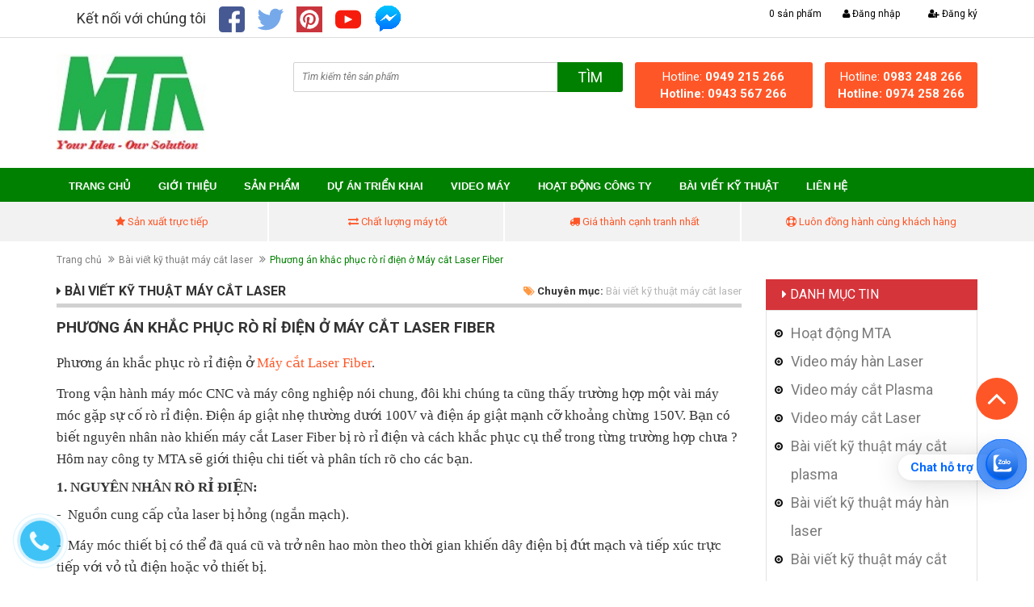

--- FILE ---
content_type: text/html; charset=utf-8
request_url: https://maycncmta.com/phuong-an-khac-phuc-ro-ri-dien-o-may-cat-laser-fiber
body_size: 18502
content:
<!DOCTYPE html>
<html lang="vi">
	<head>
		<meta charset="UTF-8">
		<meta name="google-site-verification" content="8_EM2I1QgHZSGutf-xHP8p7IaNp0RhROQCvxEtgmYpw">
		<meta http-equiv="x-ua-compatible" content="ie=edge">
		<meta name="viewport" content="width=device-width, initial-scale=1, maximum-scale=1">
		<meta name="robots" content="noodp,index,follow">
		<meta name='revisit-after' content='1 days'>
		<meta name="google-site-verification" content="DDLfOVYcqq_VhCvLNS2t6OU7yqqWQyHhqHd1JF4psec">
		<title>Phương án khắc phục rò rỉ điện ở Máy cắt Laser Fiber  https://maycncmta.com/</title>
		
		<meta name="description" content="Phương &#225;n khắc phục r&#242; rỉ điện ở M&#225;y cắt Laser Fiber. Trong vận h&#224;nh m&#225;y m&#243;c CNC v&#224; m&#225;y c&#244;ng nghiệp n&#243;i chung, đ&#244;i khi ch&#250;ng ta cũng thấy trường hợp một v&#224;i m&#225;y m&#243;c gặp sự cố r&#242; rỉ điện. Điện &#225;p giật nhẹ thường dưới 100V v&#224; điện &#225;p giật mạnh cỡ khoảng chừng 150V. Bạn c&#243; biết nguy&#234;n nh&#226;n n&#224;o khiến m&#225;y cắt Laser Fiber bị">
		

		<link rel="canonical" href="https://maycncmta.com/phuong-an-khac-phuc-ro-ri-dien-o-may-cat-laser-fiber">
		<link rel="icon" href="//bizweb.dktcdn.net/100/337/129/themes/693590/assets/favicon.png?1709102205392" type="image/x-icon">

		
<meta property="og:type" content="article">
<meta property="og:title" content="Phương &#225;n khắc phục r&#242; rỉ điện ở M&#225;y cắt Laser Fiber">
<meta property="og:image" content="http://bizweb.dktcdn.net/thumb/grande/100/337/129/articles/dien-cong-nghiep-co-nguy-hiem-khong-1.jpg?v=1642676526210">
<meta property="og:image:secure_url" content="https://bizweb.dktcdn.net/thumb/grande/100/337/129/articles/dien-cong-nghiep-co-nguy-hiem-khong-1.jpg?v=1642676526210">


<meta property="og:description" content="Phương &#225;n khắc phục r&#242; rỉ điện ở M&#225;y cắt Laser Fiber. Trong vận h&#224;nh m&#225;y m&#243;c CNC v&#224; m&#225;y c&#244;ng nghiệp n&#243;i chung, đ&#244;i khi ch&#250;ng ta cũng thấy trường hợp một v&#224;i m&#225;y m&#243;c gặp sự cố r&#242; rỉ điện. Điện &#225;p giật nhẹ thường dưới 100V v&#224; điện &#225;p giật mạnh cỡ khoảng chừng 150V. Bạn c&#243; biết nguy&#234;n nh&#226;n n&#224;o khiến m&#225;y cắt Laser Fiber bị">

<meta property="og:url" content="https://maycncmta.com/phuong-an-khac-phuc-ro-ri-dien-o-may-cat-laser-fiber">
<meta property="og:site_name" content="https://maycncmta.com/">
<meta property="og:type" content="website">
<meta property="og:title" content="Phương &#225;n khắc phục r&#242; rỉ điện ở M&#225;y cắt Laser Fiber">
<meta property="og:image" content="http://bizweb.dktcdn.net/100/337/129/themes/693590/assets/logo.png?1709102205392">
<meta property="og:image:secure_url" content="https://bizweb.dktcdn.net/100/337/129/themes/693590/assets/logo.png?1709102205392">

		<link href="//bizweb.dktcdn.net/100/337/129/themes/693590/assets/bootstrap.min.css?1709102205392" rel="stylesheet" type="text/css" media="all" />
		<link href="//bizweb.dktcdn.net/100/337/129/themes/693590/assets/owl.carousel.css?1709102205392" rel="stylesheet" type="text/css" media="all" />
		<link href="//bizweb.dktcdn.net/100/337/129/themes/693590/assets/jquery.fancybox.css?1709102205392" rel="stylesheet" type="text/css" media="all" />
		<link href="//bizweb.dktcdn.net/100/337/129/themes/693590/assets/magnific-popup.css?1709102205392" rel="stylesheet" type="text/css" media="all" />
		<link href="//bizweb.dktcdn.net/100/337/129/themes/693590/assets/jgrowl.css?1709102205392" rel="stylesheet" type="text/css" media="all" />
		<link rel="stylesheet" href="//maxcdn.bootstrapcdn.com/font-awesome/4.4.0/css/font-awesome.min.css">
		<link href="//bizweb.dktcdn.net/100/337/129/themes/693590/assets/style.css?1709102205392" rel="stylesheet" type="text/css" media="all" />
		<link href="//bizweb.dktcdn.net/100/337/129/themes/693590/assets/responsive.css?1709102205392" rel="stylesheet" type="text/css" media="all" />
		<link href='//fonts.googleapis.com/css?family=Roboto:400,300,500,700&subset=latin,vietnamese' rel='stylesheet' type='text/css'>

		<script src="//bizweb.dktcdn.net/100/337/129/themes/693590/assets/jquery-1.11.3.min.js?1709102205392" type="text/javascript"></script>
		<script src="//bizweb.dktcdn.net/100/337/129/themes/693590/assets/bootstrap.min.js?1709102205392" type="text/javascript"></script>
		<script src="//bizweb.dktcdn.net/100/337/129/themes/693590/assets/owl.carousel.min.js?1709102205392" type="text/javascript"></script>
		<script src="//bizweb.dktcdn.net/100/337/129/themes/693590/assets/jquery.fancybox.pack.js?1709102205392" type="text/javascript"></script>
		<script src="//bizweb.dktcdn.net/100/337/129/themes/693590/assets/jquery.magnific-popup.min.js?1709102205392" type="text/javascript"></script>

		<script src="//bizweb.dktcdn.net/100/337/129/themes/693590/assets/cs.scripts.js?1709102205392" type="text/javascript"></script>
		<script src="//bizweb.dktcdn.net/100/337/129/themes/693590/assets/jgrowl.js?1709102205392" type="text/javascript"></script>
		<script src="//bizweb.dktcdn.net/assets/themes_support/api.jquery.js" type="text/javascript"></script>

		

		

		<script src="//bizweb.dktcdn.net/100/337/129/themes/693590/assets/main.js?1709102205392" type="text/javascript"></script>
		<script>
	var Bizweb = Bizweb || {};
	Bizweb.store = 'daychuyencongnghiep.mysapo.net';
	Bizweb.id = 337129;
	Bizweb.theme = {"id":693590,"name":"cnc24h","role":"main"};
	Bizweb.template = 'article';
	if(!Bizweb.fbEventId)  Bizweb.fbEventId = 'xxxxxxxx-xxxx-4xxx-yxxx-xxxxxxxxxxxx'.replace(/[xy]/g, function (c) {
	var r = Math.random() * 16 | 0, v = c == 'x' ? r : (r & 0x3 | 0x8);
				return v.toString(16);
			});		
</script>
<script>
	(function () {
		function asyncLoad() {
			var urls = ["https://googleshopping.sapoapps.vn/conversion-tracker/global-tag/4035.js?store=daychuyencongnghiep.mysapo.net","https://googleshopping.sapoapps.vn/conversion-tracker/event-tag/4035.js?store=daychuyencongnghiep.mysapo.net","https://google-shopping.sapoapps.vn/conversion-tracker/global-tag/1151.js?store=daychuyencongnghiep.mysapo.net","https://google-shopping.sapoapps.vn/conversion-tracker/event-tag/1151.js?store=daychuyencongnghiep.mysapo.net","//bwstatistics.sapoapps.vn/genscript/script.js?store=daychuyencongnghiep.mysapo.net","https://productcompare.sapoapps.vn/productcompare/CustomerAsset/CustomerScript?alias=daychuyencongnghiep&store=daychuyencongnghiep.mysapo.net","https://forms.sapoapps.vn/libs/js/surveyform.min.js?store=daychuyencongnghiep.mysapo.net","//static.zotabox.com/2/3/23c36a79dda89d5f9a10baf28a5c855b/widgets.js?store=daychuyencongnghiep.mysapo.net","//newproductreviews.sapoapps.vn/assets/js/productreviews.min.js?store=daychuyencongnghiep.mysapo.net"];
			for (var i = 0; i < urls.length; i++) {
				var s = document.createElement('script');
				s.type = 'text/javascript';
				s.async = true;
				s.src = urls[i];
				var x = document.getElementsByTagName('script')[0];
				x.parentNode.insertBefore(s, x);
			}
		};
		window.attachEvent ? window.attachEvent('onload', asyncLoad) : window.addEventListener('load', asyncLoad, false);
	})();
</script>


<script>
	window.BizwebAnalytics = window.BizwebAnalytics || {};
	window.BizwebAnalytics.meta = window.BizwebAnalytics.meta || {};
	window.BizwebAnalytics.meta.currency = 'VND';
	window.BizwebAnalytics.tracking_url = '/s';

	var meta = {};
	
	meta.article = {"id": 2470742};
	
	
	for (var attr in meta) {
	window.BizwebAnalytics.meta[attr] = meta[attr];
	}
</script>

	
		<script src="/dist/js/stats.min.js?v=96f2ff2"></script>
	



<!-- Global site tag (gtag.js) - Google Analytics -->
<script async src="https://www.googletagmanager.com/gtag/js?id=UA-158854970-1"></script>
<script>
  window.dataLayer = window.dataLayer || [];
  function gtag(){dataLayer.push(arguments);}
  gtag('js', new Date());

  gtag('config', 'UA-158854970-1');
</script>
<script>

	window.enabled_enhanced_ecommerce = false;

</script>




<!--Facebook Pixel Code-->
<script>
	!function(f, b, e, v, n, t, s){
	if (f.fbq) return; n = f.fbq = function(){
	n.callMethod?
	n.callMethod.apply(n, arguments):n.queue.push(arguments)}; if (!f._fbq) f._fbq = n;
	n.push = n; n.loaded = !0; n.version = '2.0'; n.queue =[]; t = b.createElement(e); t.async = !0;
	t.src = v; s = b.getElementsByTagName(e)[0]; s.parentNode.insertBefore(t, s)}
	(window,
	document,'script','https://connect.facebook.net/en_US/fbevents.js');
	fbq('init', '463382814593000', {} , {'agent': 'plsapo'}); // Insert your pixel ID here.
	fbq('track', 'PageView',{},{ eventID: Bizweb.fbEventId });
	
</script>
<noscript>
	<img height='1' width='1' style='display:none' src='https://www.facebook.com/tr?id=463382814593000&ev=PageView&noscript=1' />
</noscript>
<!--DO NOT MODIFY-->
<!--End Facebook Pixel Code-->



<script>
	var eventsListenerScript = document.createElement('script');
	eventsListenerScript.async = true;
	
	eventsListenerScript.src = "/dist/js/store_events_listener.min.js?v=1b795e9";
	
	document.getElementsByTagName('head')[0].appendChild(eventsListenerScript);
</script>






		<link rel="stylesheet" href="//bizweb.dktcdn.net/100/337/129/themes/693590/assets/bizweb-cff-quick-view.css?1709102205392">
<link rel="stylesheet" href="//bizweb.dktcdn.net/100/337/129/themes/693590/assets/bizweb-cff-jquery.fancybox.css?1709102205392">

		<!-- Facebook Pixel Code -->
		<script>
			!function(f,b,e,v,n,t,s){if(f.fbq)return;n=f.fbq=function(){n.callMethod?
				n.callMethod.apply(n,arguments):n.queue.push(arguments)};if(!f._fbq)f._fbq=n;
									 n.push=n;n.loaded=!0;n.version='2.0';n.queue=[];t=b.createElement(e);t.async=!0;
									 t.src=v;s=b.getElementsByTagName(e)[0];s.parentNode.insertBefore(t,s)}(window,
																											document,'script','https://connect.facebook.net/en_US/fbevents.js');
			fbq('init', '239786036510266'); // Insert your pixel ID here.
			fbq('track', 'PageView');
		</script>
		<noscript><img height="1" width="1" style="display:none" src="https://www.facebook.com/tr?id=239786036510266&ev=PageView&noscript=1"></noscript>
		<!-- DO NOT MODIFY -->
		<!-- End Facebook Pixel Code -->

		<meta name="keywords" content="máy cắt plasma cnc, máy cắt cnc plasma, máy cnc plasma, máy plasma cnc, máy cnc cắt sắt, máy cắt sắt cnc, máy cắt laser fiber, máy cắt fiber laser"><link href="//bizweb.dktcdn.net/100/337/129/themes/693590/assets/appbulk-blog-statistics.css?1709102205392" rel="stylesheet" type="text/css" media="all" />
		<!-- Facebook Pixel Code -->
		<script>
			!function(f,b,e,v,n,t,s)
			{if(f.fbq)return;n=f.fbq=function(){n.callMethod?
				n.callMethod.apply(n,arguments):n.queue.push(arguments)};
			 if(!f._fbq)f._fbq=n;n.push=n;n.loaded=!0;n.version='2.0';
			 n.queue=[];t=b.createElement(e);t.async=!0;
			 t.src=v;s=b.getElementsByTagName(e)[0];
			 s.parentNode.insertBefore(t,s)}(window, document,'script',
											 'https://connect.facebook.net/en_US/fbevents.js');
			fbq('init', '633745490423502');
			fbq('track', 'PageView');
		</script>
		<noscript><img height="1" width="1" style="display:none" src="https://www.facebook.com/tr?id=633745490423502&ev=PageView&noscript=1"></noscript>
		<!-- End Facebook Pixel Code -->
		<!-- Global site tag (gtag.js) - Google Ads: 741361985 -->
		<script async="" src="https://www.googletagmanager.com/gtag/js?id=AW-741361985"></script>
		<script>
			window.dataLayer = window.dataLayer || [];
			function gtag(){dataLayer.push(arguments);}
			gtag('js', new Date());

			gtag('config', 'AW-741361985');
		</script>

		<script>var ProductReviewsAppUtil=ProductReviewsAppUtil || {};ProductReviewsAppUtil.store={name: 'https://maycncmta.com/'};</script>
		<link href="//bizweb.dktcdn.net/100/337/129/themes/693590/assets/appbulk-product-statistics.css?1709102205392" rel="stylesheet" type="text/css" media="all" />
	</head>

	<body>

		<div class="page">
			<header class="header">
	<div class="header-top">
		<div class="container">
			<div class="row">
				<div class="col-md-12 col-sm-12 col-xs-12">
					<div class="col-md-7 col-sm-7 hidden-xs">
							<span class="lee-sin">Kết nối với chúng tôi</span>
						<ul class="foo-social voanhcuoc">
						
							<li>
								<a href="https://www.facebook.com/M%C3%A1y-c%E1%BA%AFt-Plasma-CNC-MTA-109254867152620/?modal=admin_todo_tour" target="_blank">								
									<img class="img-responsive" src="//bizweb.dktcdn.net/100/337/129/themes/693590/assets/icon-fb.png?1709102205392">						
								</a>
							</li>
							<li>
								<a href="https://twitter.com/PlasmaCnc" target="_blank">
									<img class="img-responsive" src="//bizweb.dktcdn.net/100/337/129/themes/693590/assets/icon-tw.png?1709102205392">	
								</a>
							</li>
							<li>
								<a href="https://www.pinterest.com/maycatmta/" target="_blank">
									<img class="img-responsive" src="//bizweb.dktcdn.net/100/337/129/themes/693590/assets/icon-pt.png?1709102205392">	
								</a>
							</li>
							<li><a href="https://www.youtube.com/channel/UC3T1rOpRn5Fi1HLjCAM74Pw?view_as=subscriber" target="_blank">
								<img class="img-responsive" src="//bizweb.dktcdn.net/100/337/129/themes/693590/assets/icon-yt.png?1709102205392">
								</a>
							</li>
							<li>
								<a href="https://www.facebook.com/M%C3%A1y-c%E1%BA%AFt-Plasma-CNC-MTA-109254867152620/?modal=admin_todo_tour" target="_blank">
									<img class="img-responsive" src="//bizweb.dktcdn.net/100/337/129/themes/693590/assets/icon-gg.png?1709102205392">
								</a>
							</li>
						</ul>
					</div>
					<ul class="header-top-right">
						<li class="hidden-xs">
							<div id="google_translate_element"></div><script type="text/javascript">
							function googleTranslateElementInit() {
								new google.translate.TranslateElement({pageLanguage: 'vi', includedLanguages: 'en', layout: google.translate.TranslateElement.InlineLayout.SIMPLE, multilanguagePage: true}, 'google_translate_element');
							}
							</script><script type="text/javascript" src="//translate.google.com/translate_a/element.js?cb=googleTranslateElementInit"></script>

						</li>
						<li class="box-n"><i class="fa fa-shopping-cart"></i> <a href="/cart" class="cart-icon"><b>0</b> sản phẩm</a></li>
						
						<li class="box-n"><a href="/account/login"><i class="fa fa-user"></i> Đăng nhập</a></li> <p>|</p>
						<li class="box-n"><a href="/account/register"><i class="fa fa-user-plus"></i> Đăng ký</a></li>
						
						
					</ul>
				</div>
			</div>
		</div>
	</div>
	<div class="header-content">
		<div class="container">
			<div class="row">
				<div class="col-md-3 col-sm-4 col-xs-12">
					<a href="/" class="header-logo">
						<img src="//bizweb.dktcdn.net/100/337/129/themes/693590/assets/logo.png?1709102205392" alt="https://maycncmta.com/">
					</a>
				</div>
				<div class="col-md-9 col-sm-8 col-xs-12">
					<div class="header-content-right">
						<div class="row">
							<div class="col-md-6 col-sm-12 col-xs-12">
								<div class="header-search">
									<form action="/search" method="get" id="header-search">
										<input type="text" id="header-search-input" placeholder="Tìm kiếm tên sản phẩm" value="" name="query">
										<button id="header-search-btn" type="submit"><span>Tìm</span></button>
									</form>
								</div>
								<div class="hidden-lg hidden-md col-sm-2 col-xs-2">
								<div class="header-menu-btn">
									<a href="javascript:void(0)"><span class="fa fa-bars fa-2x"></span></a>
								</div>
							</div>
							</div>
							
							<div class="col-xs-12 visible-xs in-social-mb">
								<span class="lee-sin">Kết nối với chúng tôi</span>
								<ul class="foo-social voanhcuoc">

									<li>
										<a href="https://www.facebook.com/M%C3%A1y-c%E1%BA%AFt-Plasma-CNC-MTA-109254867152620/?modal=admin_todo_tour">								
											<img class="img-responsive" src="//bizweb.dktcdn.net/100/337/129/themes/693590/assets/icon-fb.png?1709102205392">						
										</a>
									</li>
									<li>
										<a href="https://twitter.com/PlasmaCnc">
											<img class="img-responsive" src="//bizweb.dktcdn.net/100/337/129/themes/693590/assets/icon-tw.png?1709102205392">	
										</a>
									</li>
									<li>
										<a href="https://www.pinterest.com/maycatmta/">
											<img class="img-responsive" src="//bizweb.dktcdn.net/100/337/129/themes/693590/assets/icon-pt.png?1709102205392">	
										</a>
									</li>
									<li><a href="https://www.youtube.com/channel/UC3T1rOpRn5Fi1HLjCAM74Pw?view_as=subscriber">
										<img class="img-responsive" src="//bizweb.dktcdn.net/100/337/129/themes/693590/assets/icon-yt.png?1709102205392">
										</a>
									</li>
									<li>
										<a href="https://www.facebook.com/M%C3%A1y-c%E1%BA%AFt-Plasma-CNC-MTA-109254867152620/?modal=admin_todo_tour">
											<img class="img-responsive" src="//bizweb.dktcdn.net/100/337/129/themes/693590/assets/icon-gg.png?1709102205392">
										</a>
									</li>
								</ul>
							</div>
							
							<div class="col-md-3 col-sm-6 col-xs-6 no-padding">
								<div class="header-hotline">
									Hotline: <strong>0949 215 266 Hotline: 0943 567 266</strong>
								</div>
							</div>
							<div class="col-md-3 col-sm-6 col-xs-6">
								<div class="header-hotline">
									Hotline: <strong>0983 248 266 Hotline: 0974 258 266</strong>
								</div>
								
							</div>
							
						</div>
					</div>
					
				</div>
				
			</div>
		</div>
	</div>
	<div class="so-nav">
	<div class="container so-nav">
		<div class="row">
		<div class="nav-main col-md-12 col-lg-12 hidden-xs">
					<div class="main-nav hidden-sm hidden-xs">
						<div class="main-nav-content">
							<ul>
								
								
								<li class="">
									<a href="/">Trang chủ</a>
								</li>
								
								
								
								<li class="">
									<a href="/gioi-thieu">Giới thiệu</a>
								</li>
								
								
								
								<li class="">
									<a href="/collections/all">Sản phẩm</a>
									<ul class="submenu">
										
										<li class="">
											<a href="/may-khac-laser-fiber">MÁY CẮT LASER</a>
										</li>
										
										<li class="">
											<a href="/may-cat-plasma">MÁY CẮT PLASMA</a>
										</li>
										
										<li class="">
											<a href="/may-han-laser-gia-re">MÁY HÀN LASER</a>
										</li>
										
									</ul>
								</li>
								
								
								
								<li class="">
									<a href="/tin-tuc">DỰ ÁN TRIỂN KHAI</a>
									<ul class="submenu">
										
									</ul>
								</li>
								
								
								
								<li class="">
									<a href="/video-may-cat">Video máy</a>
									<ul class="submenu">
										
										<li class="">
											<a href="/video-may-cat-laser">Máy Cắt Laser</a>
										</li>
										
										<li class="">
											<a href="/video-may-cat-plasma">Máy Cắt Plasma CNC</a>
										</li>
										
										<li class="">
											<a href="/video-may-han-laser">Máy Hàn Laser</a>
										</li>
										
									</ul>
								</li>
								
								
								
								<li class="">
									<a href="/hoat-dong-mta">HOẠT ĐỘNG CÔNG TY</a>
								</li>
								
								
								
								<li class="">
									<a href="/tin-tuc-mta">BÀI VIẾT KỸ THUẬT</a>
									<ul class="submenu">
										
										<li class="">
											<a href="/bai-viet-ky-thuat-may-cat-laser">Máy Cắt Laser Fiber</a>
										</li>
										
										<li class="">
											<a href="/bai-viet-ky-thuat-may-cat-plasma">Máy Cắt Plasma CNC</a>
										</li>
										
										<li class="">
											<a href="/bai-viet-ky-thuat-may-han-laser">Máy Hàn Laser</a>
										</li>
										
									</ul>
								</li>
								
								
								
								<li class="">
									<a href="/lien-he">Liên hệ</a>
								</li>
								
								
							</ul>
						</div>
					</div>
				</div>
		</div>
	</div>
	</div>
	<nav class="header-nav-mobile">
		<div class="header-menu-btn-hidden">
			<a href="javascript:void(0)" class="pull-right">
				<span class="fa fa-close fa-2x"></span>
			</a>
		</div>
		<ul>
			
			
			<li class="">
				<a href="/">Trang chủ</a>
			</li>
			
			
			
			<li class="">
				<a href="/gioi-thieu">Giới thiệu</a>
			</li>
			
			
			
			<li class="">
				<a href="/collections/all">Sản phẩm
					<em class="open-close"></em>
				</a>
				<ul class="submenu">
					
					<li class="">
						<a href="/may-khac-laser-fiber">MÁY CẮT LASER</a>
					</li>
					
					<li class="">
						<a href="/may-cat-plasma">MÁY CẮT PLASMA</a>
					</li>
					
					<li class="">
						<a href="/may-han-laser-gia-re">MÁY HÀN LASER</a>
					</li>
					
				</ul>
			</li>
			
			
			
			<li class="">
				<a href="/tin-tuc">DỰ ÁN TRIỂN KHAI
					<em class="open-close"></em>
				</a>
				<ul class="submenu">
					
				</ul>
			</li>
			
			
			
			<li class="">
				<a href="/video-may-cat">Video máy
					<em class="open-close"></em>
				</a>
				<ul class="submenu">
					
					<li class="">
						<a href="/video-may-cat-laser">Máy Cắt Laser</a>
					</li>
					
					<li class="">
						<a href="/video-may-cat-plasma">Máy Cắt Plasma CNC</a>
					</li>
					
					<li class="">
						<a href="/video-may-han-laser">Máy Hàn Laser</a>
					</li>
					
				</ul>
			</li>
			
			
			
			<li class="">
				<a href="/hoat-dong-mta">HOẠT ĐỘNG CÔNG TY</a>
			</li>
			
			
			
			<li class="">
				<a href="/tin-tuc-mta">BÀI VIẾT KỸ THUẬT
					<em class="open-close"></em>
				</a>
				<ul class="submenu">
					
					<li class="">
						<a href="/bai-viet-ky-thuat-may-cat-laser">Máy Cắt Laser Fiber</a>
					</li>
					
					<li class="">
						<a href="/bai-viet-ky-thuat-may-cat-plasma">Máy Cắt Plasma CNC</a>
					</li>
					
					<li class="">
						<a href="/bai-viet-ky-thuat-may-han-laser">Máy Hàn Laser</a>
					</li>
					
				</ul>
			</li>
			
			
			
			<li class="">
				<a href="/lien-he">Liên hệ</a>
			</li>
			
			
		</ul>
	</nav>
</header>


<section class="policy hidden-xs">
	<div class="container">
		<div class="row">
			<div class="col-md-3 col-sm-6">
				<div class="policy-col">
					<p><i class="fa fa-star"></i> Sản xuất trực tiếp</p>	
				</div>
			</div>
			<div class="col-md-3 col-sm-6">
				<div class="policy-col exchange">
					<p><i class="fa fa-exchange"></i> Chất lượng máy tốt</p>	
				</div>
			</div>
			<div class="col-md-3 col-sm-6">
				<div class="policy-col">
					<p><i class="fa fa-truck"></i> Giá thành cạnh tranh nhất</p>	
				</div>
			</div>
			<div class="col-md-3 col-sm-6">
				<div class="policy-col last">
					<p><i class="fa fa-life-ring"></i> Luôn đồng hành cùng khách hàng</p>	
				</div>
			</div>
		</div>
	</div>
</section>
<!-- End Main Service -->

<div id="add_succes" style="display:none;">
	<p><i class="fa fa-check fa-2x"></i>Thêm sản phẩm thành công</p>
</div>
<script>
	Bizweb.getCart(loadCart);
	function loadCart(cart) {
		var html = "";
		for (i = 0; i < cart.items.length; i++) {
			html += "<li>";
			html += "<a class='cm-image' href='" + cart.items[i].url + "' title='" + cart.items[i].name + "'><img alt='" + cart.items[i].name + "' src='" + cart.items[i].image + "' width='80'></a>";
			html += "<p class='cm-name'><a href='" + cart.items[i].url + "' title='" + cart.items[i].name + "'>" + cart.items[i].name + "</a></p>";
			html += "<p class='cm-price'>" + Bizweb.formatMoney(cart.items[i].price, '{{amount_no_decimals_with_comma_separator}}₫') + "<span href='javascript:void(0);' class='pull-right fa fa-remove' title='Loại bỏ SP' onclick='Bizweb.removeItem(" + cart.items[i].variant_id + " , removeCart)'></span></p>";
			html += "</li>";
		}
		$(".cart-icon").html(cart.item_count + " sản phẩm");
		$(".cart-mini ul").html(html);
		$(".cart-mini-total-money").html("Tổng tiền: " + Bizweb.formatMoney(cart.total_price, '{{amount_no_decimals_with_comma_separator}}₫'));
	}
	function removeCart(cart) {
		Bizweb.getCart(loadCart);
	}
	function cartItem(addItem) {
		$("#add_succes").fancybox({
			minWidth: 250,
			minHeight: 50,
			afterShow: function(){
				setTimeout( function() {$.fancybox.close(); },3000);
			},
			afterClose: function(){
				clearTimeout( );
			}
		});

		$("#add_succes").trigger('click');
		Bizweb.getCart(loadCart);
	}
</script>
			<!-- Main Breadcrumb -->
<div class="main-breadcrumb">
	<div class="container">
		<div class="row">
			<div class="col-lg-12">
				<ol class="breadcrumb">
					<li><a href="/">Trang chủ</a></li>
					<li><a href="/bai-viet-ky-thuat-may-cat-laser">Bài viết kỹ thuật máy cắt laser</a></li>
					<li class="active">Phương án khắc phục rò rỉ điện ở Máy cắt Laser Fiber</li>
				</ol>
			</div>
		</div>
	</div>
</div>
<!-- End Main Breadcrumb -->
<!-- Main Content -->
<div class="main-content">
	<div class="container">
		<div class="row">
			<div class="col-md-9">
				<div class="article-cate clearfix">
					<div class="pull-left">
						<h3><i class="fa fa-caret-right"></i> Bài viết kỹ thuật máy cắt laser</h3>
					</div>
					<div class="pull-right">
						<p class="blog-cate"><i class="fa fa-tags"></i> Chuyên mục: <a href="/bai-viet-ky-thuat-may-cat-laser">Bài viết kỹ thuật máy cắt laser</a></p>
					</div>
				</div>
				<div class="article">
					<h1 class="article-name">Phương án khắc phục rò rỉ điện ở Máy cắt Laser Fiber</h1>
					<!-- Go to www.addthis.com/dashboard to customize your tools --> <div class="addthis_inline_share_toolbox"></div>
					
					<div class="article-content">
						<p style="margin-bottom:11px"><span style="font-size:11pt"><span style="line-height:107%"><span style="font-family:Calibri,&quot;sans-serif&quot;"><span style="font-size:13.0pt"><span style="line-height:107%"><span style="font-family:&quot;Times New Roman&quot;,&quot;serif&quot;">Phương án khắc phục rò rỉ điện ở <a href="https://maycncmta.com/may-cnc-laser">Máy cắt Laser Fiber</a>.</span></span></span></span></span></span></p>
<p style="margin-bottom:11px"><span style="font-size:11pt"><span style="line-height:107%"><span style="font-family:Calibri,&quot;sans-serif&quot;"><span style="font-size:13.0pt"><span style="line-height:107%"><span style="font-family:&quot;Times New Roman&quot;,&quot;serif&quot;">Trong vận hành máy móc CNC và máy công nghiệp nói chung, đôi khi chúng ta cũng thấy trường hợp một vài máy móc gặp sự cố rò rỉ điện. Điện áp giật nhẹ thường dưới 100V và điện áp giật mạnh cỡ khoảng chừng 150V. Bạn có biết nguyên nhân nào khiến máy cắt Laser Fiber bị rò rỉ điện và cách khắc phục cụ thể trong từng trường hợp chưa ? Hôm nay công ty MTA sẽ giới thiệu chi tiết và phân tích rõ cho các bạn.</span></span></span></span></span></span></p>
<h4 style="margin-bottom: 11px;"><span style="font-size:11pt"><span style="line-height:107%"><span style="font-family:Calibri,&quot;sans-serif&quot;"><span style="font-size:13.0pt"><span style="line-height:107%"><span style="font-family:&quot;Times New Roman&quot;,&quot;serif&quot;">1. Nguyên nhân rò rỉ điện:</span></span></span></span></span></span></h4>
<p style="margin-bottom:11px"><span style="font-size:11pt"><span style="line-height:107%"><span style="font-family:Calibri,&quot;sans-serif&quot;"><span style="font-size:13.0pt"><span style="line-height:107%"><span style="font-family:&quot;Times New Roman&quot;,&quot;serif&quot;">- &nbsp;Nguồn cung cấp của laser bị hỏng (ngắn mạch).</span></span></span></span></span></span></p>
<p style="margin-bottom:11px"><span style="font-size:11pt"><span style="line-height:107%"><span style="font-family:Calibri,&quot;sans-serif&quot;"><span style="font-size:13.0pt"><span style="line-height:107%"><span style="font-family:&quot;Times New Roman&quot;,&quot;serif&quot;">- &nbsp;Máy móc thiết bị có thể đã quá cũ và trở nên hao mòn theo thời gian khiến dây điện bị đứt mạch và tiếp xúc trực tiếp với vỏ tủ điện hoặc vỏ thiết bị.</span></span></span></span></span></span></p>
<p style="margin-bottom:11px"><span style="font-size:11pt"><span style="line-height:107%"><span style="font-family:Calibri,&quot;sans-serif&quot;"><span style="font-size:13.0pt"><span style="line-height:107%"><span style="font-family:&quot;Times New Roman&quot;,&quot;serif&quot;">- &nbsp;Công tắc hoặc thiết bị không phù hợp với Nguồn điện.</span></span></span></span></span></span></p>
<p style="margin-bottom:11px"><span style="font-size:11pt"><span style="line-height:107%"><span style="font-family:Calibri,&quot;sans-serif&quot;"><span style="font-size:13.0pt"><span style="line-height:107%"><span style="font-family:&quot;Times New Roman&quot;,&quot;serif&quot;">- Thiết bị của máy Laser Fiber đặt quá sát tường nơi có độ ẩm quá cao.</span></span></span></span></span></span></p>
<p style="margin-bottom:11px"><span style="font-size:11pt"><span style="line-height:107%"><span style="font-family:Calibri,&quot;sans-serif&quot;"><span style="font-size:13.0pt"><span style="line-height:107%"><span style="font-family:&quot;Times New Roman&quot;,&quot;serif&quot;">- Việc lắp đặt các thiết bị của máy Laser không đúng quy trình kỹ thuật.</span></span></span></span></span></span></p>
<p style="margin-bottom:11px"><span style="font-size:11pt"><span style="line-height:107%"><span style="font-family:Calibri,&quot;sans-serif&quot;"><span style="font-size:13.0pt"><span style="line-height:107%"><span style="font-family:&quot;Times New Roman&quot;,&quot;serif&quot;">- Hệ thống tiếp điện xuống hư hỏng hoặc kém hiệu quả.</span></span></span></span></span></span></p>
<p style="margin-bottom:11px"><span style="font-size:11pt"><span style="line-height:107%"><span style="font-family:Calibri,&quot;sans-serif&quot;"><span style="font-size:13.0pt"><span style="line-height:107%"><span style="font-family:&quot;Times New Roman&quot;,&quot;serif&quot;">- Hệ thống dây điện bị tác động bởi yếu tố bên ngoài như chuột, côn trùng cắn, hoặc bị đứt do yếu tố ngoại cảnh va chạm…</span></span></span></span></span></span></p>
<p style="margin-bottom:11px">&nbsp;</p>
<p style="margin-bottom:11px"><img alt="bảo vệ Máy cắt CNC Laser" data-thumb="original" original-height="362" original-width="650" src="//bizweb.dktcdn.net/100/337/129/files/dong-ro-la-gi-cach-kiem-tra-va-khac-phuc-dong-die-4.jpg?v=1642676362840" style="width: 600px; height: 278px;" /></p>
<p style="margin-bottom:11px">&nbsp;</p>
<h4 style="margin-bottom: 11px;"><span style="font-size:11pt"><span style="line-height:107%"><span style="font-family:Calibri,&quot;sans-serif&quot;"><span style="font-size:13.0pt"><span style="line-height:107%"><span style="font-family:&quot;Times New Roman&quot;,&quot;serif&quot;">2. Phương pháp phát hiện sự cố rò rỉ điện: </span></span></span></span></span></span></h4>
<p style="margin-bottom:11px"><span style="font-size:11pt"><span style="line-height:107%"><span style="font-family:Calibri,&quot;sans-serif&quot;"><span style="font-size:13.0pt"><span style="line-height:107%"><span style="font-family:&quot;Times New Roman&quot;,&quot;serif&quot;">- Dùng rơ le tự ngắt: Cơ chế hoạt động của rơ le tự ngắt như sau: Khi phát hiện có dòng rò, rơ le sẽ tự ngắt điện và phát tín hiệu cảnh báo. Người vận hành máy Laser Fiber khi đó nhận biết và khắc phục.</span></span></span></span></span></span></p>
<p style="margin-bottom:11px"><span style="font-size:11pt"><span style="line-height:107%"><span style="font-family:Calibri,&quot;sans-serif&quot;"><span style="font-size:13.0pt"><span style="line-height:107%"><span style="font-family:&quot;Times New Roman&quot;,&quot;serif&quot;">- Sử dụng bút thử điện để kiểm tra là cách nhanh gọn và đơn giản.&nbsp; Bạn chỉ cần dùng bút và di chuyển đến những vị trí trên máy Laser Fiber nơi bạn nghi ngờ có khả năng dò điện, nếu thấy bút phát sáng màu đỏ ở vị trí di chuyển nào thì chỗ đó có rò rỉ dòng điện và cần khắc phục.</span></span></span></span></span></span></p>
<p style="margin-bottom:11px"><span style="font-size:11pt"><span style="line-height:107%"><span style="font-family:Calibri,&quot;sans-serif&quot;"><span style="font-size:13.0pt"><span style="line-height:107%"><span style="font-family:&quot;Times New Roman&quot;,&quot;serif&quot;">- Phát hiện rò điện bằng đồng hồ vạn năng.</span></span></span></span></span></span></p>
<p style="margin-bottom:11px"><span style="font-size:11pt"><span style="line-height:107%"><span style="font-family:Calibri,&quot;sans-serif&quot;"><span style="font-size:13.0pt"><span style="line-height:107%"><span style="font-family:&quot;Times New Roman&quot;,&quot;serif&quot;">- Dùng ampa kìm để kiểm tra.</span></span></span></span></span></span></p>
<p style="margin-bottom:11px"><span style="font-size:11pt"><span style="line-height:107%"><span style="font-family:Calibri,&quot;sans-serif&quot;"><span style="font-size:13.0pt"><span style="line-height:107%"><span style="font-family:&quot;Times New Roman&quot;,&quot;serif&quot;">- Dùng cảnh báo rò điện công nghiệp trên thị trường cho <a href="https://maycncmta.com/may-cnc-laser">máy Laser Fiber</a>.</span></span></span></span></span></span></p>
<p style="margin-bottom:11px">&nbsp;</p>
<p style="margin-bottom:11px"><img alt="bảo vệ máy cắt laser" data-thumb="original" original-height="405" original-width="650" src="//bizweb.dktcdn.net/100/337/129/files/dien-cong-nghiep-dong-vai-tro-quan-trong-trong-nganh-cong-nghiep.jpg?v=1642676402439" style="width: 600px; height: 374px;" /></p>
<p style="margin-bottom:11px">&nbsp;</p>
<h4 style="margin-bottom: 11px;"><span style="font-size:11pt"><span style="line-height:107%"><span style="font-family:Calibri,&quot;sans-serif&quot;"><span style="font-size:13.0pt"><span style="line-height:107%"><span style="font-family:&quot;Times New Roman&quot;,&quot;serif&quot;">3. Cách khắc phục sự cố rò rỉ điện trong vận máy cắt Laser Fiber:</span></span></span></span></span></span></h4>
<p style="margin-bottom:11px"><span style="font-size:11pt"><span style="line-height:107%"><span style="font-family:Calibri,&quot;sans-serif&quot;"><span style="font-size:13.0pt"><span style="line-height:107%"><span style="font-family:&quot;Times New Roman&quot;,&quot;serif&quot;">Sẽ là rất nguy hiểm nếu bạn không nắm bắt được quy trình xử lý và không đảm bảo được các vấn đề bảo hộ khi khắc phục sự cố rò điện. Do đó việc hiểu nguyên lý vận hành của máy Laser Fiber, kỹ thuật sử lý sự cố rò rỉ điện và trang bị đầy đủ các thiết bị và đồ bảo hộ an toàn sẽ giúp bạn sử lý vấn đề này một cách đơn giản.</span></span></span></span></span></span></p>
<p style="margin-bottom:11px"><span style="font-size:11pt"><span style="line-height:107%"><span style="font-family:Calibri,&quot;sans-serif&quot;"><span style="font-size:13.0pt"><span style="line-height:107%"><span style="font-family:&quot;Times New Roman&quot;,&quot;serif&quot;">Quy trình khắc phục cơ bản như sau:</span></span></span></span></span></span></p>
<p style="margin-bottom:11px"><span style="font-size:11pt"><span style="line-height:107%"><span style="font-family:Calibri,&quot;sans-serif&quot;"><span style="font-size:13.0pt"><span style="line-height:107%"><span style="font-family:&quot;Times New Roman&quot;,&quot;serif&quot;">Bước 1: Xác định vị trí rò điện.</span></span></span></span></span></span></p>
<p style="margin-bottom:11px"><span style="font-size:11pt"><span style="line-height:107%"><span style="font-family:Calibri,&quot;sans-serif&quot;"><span style="font-size:13.0pt"><span style="line-height:107%"><span style="font-family:&quot;Times New Roman&quot;,&quot;serif&quot;">Bước 2: Rút hết các thiết bị điện trong phạm vi bị rò rỉ.</span></span></span></span></span></span></p>
<p style="margin-bottom:11px"><span style="font-size:11pt"><span style="line-height:107%"><span style="font-family:Calibri,&quot;sans-serif&quot;"><span style="font-size:13.0pt"><span style="line-height:107%"><span style="font-family:&quot;Times New Roman&quot;,&quot;serif&quot;">Bước 3: Sửa chữa rò rỉ điện.</span></span></span></span></span></span></p>
<p style="margin-bottom:11px"><span style="font-size:11pt"><span style="line-height:107%"><span style="font-family:Calibri,&quot;sans-serif&quot;"><span style="font-size:13.0pt"><span style="line-height:107%"><span style="font-family:&quot;Times New Roman&quot;,&quot;serif&quot;">Bước 4: Kế nối lại điện và kiểm tra xem máy Laser Fiber đã hoạt động bình thường chưa.</span></span></span></span></span></span></p>
<p style="margin-bottom:11px">&nbsp;</p>
<p style="margin-bottom:11px"><img alt="bảo vệ máy cắt laser" data-thumb="original" original-height="405" original-width="650" src="//bizweb.dktcdn.net/100/337/129/files/thuong-xuyen-tien-hanh-kiem-tra-bao-duong-he-thong-dien.jpg?v=1642676419645" style="width: 600px; height: 374px;" /></p>
<p style="margin-bottom:11px">&nbsp;</p>
<h4 style="margin-bottom: 11px;"><span style="font-size:11pt"><span style="line-height:107%"><span style="font-family:Calibri,&quot;sans-serif&quot;"><span style="font-size:13.0pt"><span style="line-height:107%"><span style="font-family:&quot;Times New Roman&quot;,&quot;serif&quot;">4. Giải pháp hạn chế sự cố rò rỉ điện khi vận hành máy cắt Laser Fiber</span></span></span></span></span></span></h4>
<p style="margin-bottom:11px"><span style="font-size:11pt"><span style="line-height:107%"><span style="font-family:Calibri,&quot;sans-serif&quot;"><span style="font-size:13.0pt"><span style="line-height:107%"><span style="font-family:&quot;Times New Roman&quot;,&quot;serif&quot;">Để tránh rò rỉ điện xảy ra ở máy cắt Laser Fiber, đòi hỏi người vận hành nên nắm vững một số yếu tố sau:</span></span></span></span></span></span></p>
<p style="margin-bottom:11px"><span style="font-size:11pt"><span style="line-height:107%"><span style="font-family:Calibri,&quot;sans-serif&quot;"><span style="font-size:13.0pt"><span style="line-height:107%"><span style="font-family:&quot;Times New Roman&quot;,&quot;serif&quot;">- &nbsp;Đảm bảo máy cắt Laser Fiber đã có hệ thống tiếp nối đất an toàn và hiệu quả.</span></span></span></span></span></span></p>
<p style="margin-bottom:11px"><span style="font-size:11pt"><span style="line-height:107%"><span style="font-family:Calibri,&quot;sans-serif&quot;"><span style="font-size:13.0pt"><span style="line-height:107%"><span style="font-family:&quot;Times New Roman&quot;,&quot;serif&quot;">- &nbsp;Kiểm tra dân điện và hệ thống được đấu nối gọn gàng, không bị vật nặng dè lên.</span></span></span></span></span></span></p>
<p style="margin-bottom:11px"><span style="font-size:11pt"><span style="line-height:107%"><span style="font-family:Calibri,&quot;sans-serif&quot;"><span style="font-size:13.0pt"><span style="line-height:107%"><span style="font-family:&quot;Times New Roman&quot;,&quot;serif&quot;">- Kiểm tra tiếp xúc giữa bộ Nguồn và <a href="https://maycncmta.com/may-cnc-laser">Máy cắt Laser Fiber </a>có ổn định không, động cơ của máy hoạt động ra sao, dây mỏ cắt có nguyên vẹn không, nắp bộ Nguồn Laser đã được đậy kín chưa. Khi thay thế linh kiện hoặc sữa chữa, ngắt nguồn điện trong khoảng 5 phút và để xả tụ điện.</span></span></span></span></span></span></p>
<p style="margin-bottom:11px"><span style="font-size:11pt"><span style="line-height:107%"><span style="font-family:Calibri,&quot;sans-serif&quot;"><span style="font-size:13.0pt"><span style="line-height:107%"><span style="font-family:&quot;Times New Roman&quot;,&quot;serif&quot;">- Luôn đảm bảo máy cắt Laser ở trong tình trạng khô ráo, không dính nước, không ở vị trí quá ẩm thấp, tránh vị trí gần tường có mưa giột hoặc không đảm bảo.</span></span></span></span></span></span></p>
<p style="margin-bottom:11px"><span style="font-size:11pt"><span style="line-height:107%"><span style="font-family:Calibri,&quot;sans-serif&quot;"><span style="font-size:13.0pt"><span style="line-height:107%"><span style="font-family:&quot;Times New Roman&quot;,&quot;serif&quot;">- Người vận hành đặc biệt nên lưu ý trong quá trình vận hành máy cắt Laser Fiber phải giữ trang phục bảo hộ luôn khô ráo. Trong trường hợp làm việc ở môi trường ẩm ướt, người vận hành nên đeo găng tay cách điện, đi ủng hoặc giày có đế cách điện và không mang theo bên mình các chất dễ cháy nổ.</span></span></span></span></span></span></p>
<p style="margin-bottom:11px"><span style="font-size:11pt"><span style="line-height:107%"><span style="font-family:Calibri,&quot;sans-serif&quot;"><span style="font-size:13.0pt"><span style="line-height:107%"><span style="font-family:&quot;Times New Roman&quot;,&quot;serif&quot;">Trên đây là nội dung giới thiệu chi tiết về nguyên nhân, cách phát hiện, phương án xử lý và các giải pháp giúp hạn chế tình trạng máy cắt laser bị rò rỉ điện mà công ty MTA đã đúc rút trong quá trình sản xuất và vận hành <a href="https://maycncmta.com/may-cnc-laser">máy cắt Laser Fiber</a>. Chúng tôi hi vọng bài viết này sẽ hữu ích với bạn !</span></span></span></span></span></span></p>
					</div>
					<div class="tags">
						<i class="fa fa-tags"></i> Tags: 
						
						<a href="/bai-viet-ky-thuat-may-cat-laser/gi%C3%A1%20m%C3%A1y%20c%E1%BA%AFt%20laser%20cnc" title="Show articles matching tag gi&#225; m&#225;y cắt laser cnc">giá máy cắt laser cnc</a>, 
						
						<a href="/bai-viet-ky-thuat-may-cat-laser/m%C3%A1y%20c%E1%BA%AFt%20cnc%20laser" title="Show articles matching tag m&#225;y cắt cnc laser">máy cắt cnc laser</a>, 
						
						<a href="/bai-viet-ky-thuat-may-cat-laser/m%C3%A1y%20c%E1%BA%AFt%20cnc%20laser%20fiber" title="Show articles matching tag m&#225;y cắt cnc laser fiber">máy cắt cnc laser fiber</a>, 
						
						<a href="/bai-viet-ky-thuat-may-cat-laser/m%C3%A1y%20c%E1%BA%AFt%20cnc%20laser%20gi%C3%A1%20bao%20nhi%C3%AAu" title="Show articles matching tag m&#225;y cắt cnc laser gi&#225; bao nhi&#234;u">máy cắt cnc laser giá bao nhiêu</a>, 
						
						<a href="/bai-viet-ky-thuat-may-cat-laser/m%C3%A1y%20c%E1%BA%AFt%20kim%20lo%E1%BA%A1i" title="Show articles matching tag m&#225;y cắt kim loại">máy cắt kim loại</a>, 
						
						<a href="/bai-viet-ky-thuat-may-cat-laser/m%C3%A1y%20c%E1%BA%AFt%20laser" title="Show articles matching tag m&#225;y cắt laser">máy cắt laser</a>, 
						
						<a href="/bai-viet-ky-thuat-may-cat-laser/m%C3%A1y%20c%E1%BA%AFt%20laser%20fiber" title="Show articles matching tag m&#225;y cắt laser fiber">máy cắt laser fiber</a>, 
						
						<a href="/bai-viet-ky-thuat-may-cat-laser/m%C3%A1y%20c%E1%BA%AFt%20laser%20fiber%20ch%E1%BA%A5t%20l%C6%B0%E1%BB%A3ng%20cao" title="Show articles matching tag m&#225;y cắt laser fiber chất lượng cao">máy cắt laser fiber chất lượng cao</a>, 
						
						<a href="/bai-viet-ky-thuat-may-cat-laser/m%C3%A1y%20laser" title="Show articles matching tag m&#225;y laser">máy laser</a>, 
						
						<a href="/bai-viet-ky-thuat-may-cat-laser/m%C3%A1y%20laser%20cnc" title="Show articles matching tag m&#225;y laser cnc">máy laser cnc</a>, 
						
						<a href="/bai-viet-ky-thuat-may-cat-laser/m%C3%A1y%20laser%20fiber" title="Show articles matching tag m&#225;y laser fiber">máy laser fiber</a> 
						
					</div>
					<div class="share">
								<div class="addthis_inline_share_toolbox"></div>
							</div>
				</div>

			</div>
			<div class="col-md-3">
	<div class="blog-cata block">
		<div class="blog-heading"><i class="fa fa-caret-right"></i> Danh mục tin</div>
		<div class="blog-cata-content">
			<ul>
				
				<li class=""><a href="/hoat-dong-mta">Hoạt động MTA</a></li>
				
				<li class=""><a href="/video-may-han-laser">Video máy hàn Laser</a></li>
				
				<li class=""><a href="/video-may-cat-plasma">Video máy cắt Plasma</a></li>
				
				<li class=""><a href="/video-may-cat-laser">Video máy cắt Laser</a></li>
				
				<li class=""><a href="/bai-viet-ky-thuat-may-cat-plasma">Bài viết kỹ thuật máy cắt plasma</a></li>
				
				<li class=""><a href="/bai-viet-ky-thuat-may-han-laser">Bài viết kỹ thuật máy hàn laser</a></li>
				
				<li class=""><a href="/bai-viet-ky-thuat-may-cat-laser">Bài viết kỹ thuật máy cắt laser</a></li>
				
				<li class=""><a href="/du-an-lap-dat-may-laser-fiber">Dự án lắp đặt máy Laser Fiber</a></li>
				
				<li class=""><a href="/du-an-lap-dat-may-plasma-cnc">Dự án lắp đặt máy Plasma CNC</a></li>
				
				<li class=""><a href="/video-may-cat">Video máy cắt</a></li>
				
				<li class=""><a href="/tin-tuc-mta">BÀI VIẾT KỸ THUẬT</a></li>
				
				<li class=""><a href="/video-may-cat-plasma-cnc">VIDEO MÁY CẮT PLASMA CNC</a></li>
				
				<li class=""><a href="/tin-tuc">NHỮNG DỰ ÁN ĐÃ TRIỂN KHAI</a></li>
				
			</ul>
		</div>
	</div>

	<div class="blog-banner block">
		<a href="#"><img src="//bizweb.dktcdn.net/100/337/129/themes/693590/assets/banner-blog.png?1709102205392" /></a>
	</div>
	
	<div class="blog-new block">
		<div class="blog-heading"><i class="fa fa-caret-right"></i> Có thể bạn quan tâm</div>
		<div class="blog-new-content">
			
		</div>
	</div>
	
</div>
			<div class="col-sm-12" style="margin-top:15px">
				<div class="article-cate clearfix">
					<div class="pull-left">
						<h3><i class="fa fa-caret-right"></i> Tin liên quan</h3>
					</div>
				</div>
				<div class="blog-related" id="related">
					
					
					
					
					<div class="item">
						<div class="col-md-4 col-sm-4 col-xs-4 no-padding">
							<div class="related-image">
								<a href="/cach-chon-bep-cat-laser-fiber-va-quy-trinh-su-dung-hieu-chinh">
									
									<img src="//bizweb.dktcdn.net/thumb/large/100/337/129/articles/anh-bia-cac-loai-bep-cat.jpg?v=1721965765380" alt="" class="img-responsive">
									
								</a>
							</div>
						</div>
						<div class="col-md-8 col-sm-8 col-xs-8">
							<div class="related-name">
								<a href="/cach-chon-bep-cat-laser-fiber-va-quy-trinh-su-dung-hieu-chinh">CÁCH CHỌN BÉP CẮT LASER FIBER VÀ QUY TRÌNH SỬ DỤNG , HIỆU CHỈNH</a>
							</div>
						</div>
					</div>
					
					
					
					
					
					<div class="item">
						<div class="col-md-4 col-sm-4 col-xs-4 no-padding">
							<div class="related-image">
								<a href="/huong-dan-tim-set-goc-va-chinh-tia-laser-dong-tam-tren-may-cat-laser-fiber">
									
									<img src="//bizweb.dktcdn.net/thumb/large/100/337/129/articles/chinh-tia-laser.jpg?v=1704966025783" alt="" class="img-responsive">
									
								</a>
							</div>
						</div>
						<div class="col-md-8 col-sm-8 col-xs-8">
							<div class="related-name">
								<a href="/huong-dan-tim-set-goc-va-chinh-tia-laser-dong-tam-tren-may-cat-laser-fiber">Hướng dẫn chỉnh tia Laser đồng tâm trên Máy cắt Laser Fiber</a>
							</div>
						</div>
					</div>
					
					
					
					
					
					<div class="item">
						<div class="col-md-4 col-sm-4 col-xs-4 no-padding">
							<div class="related-image">
								<a href="/may-cat-cnc-laser-fiber-nen-su-dung-dong-co-nao-dong-co-yaskawa-hay-dong-co-leadshine">
									
									<img src="//bizweb.dktcdn.net/thumb/large/100/337/129/articles/dong-co-yaskawa.jpg?v=1704531882060" alt="" class="img-responsive">
									
								</a>
							</div>
						</div>
						<div class="col-md-8 col-sm-8 col-xs-8">
							<div class="related-name">
								<a href="/may-cat-cnc-laser-fiber-nen-su-dung-dong-co-nao-dong-co-yaskawa-hay-dong-co-leadshine">Máy cắt Laser nên sử dụng động cơ nào? Động cơ Servo Yaskawa hay động cơ Servo Leadshine?</a>
							</div>
						</div>
					</div>
					
					
					
					
					
					<div class="item">
						<div class="col-md-4 col-sm-4 col-xs-4 no-padding">
							<div class="related-image">
								<a href="/gioi-thieu-cac-tinh-nang-uu-viet-cua-may-cat-laser-mta">
									
									<img src="//bizweb.dktcdn.net/thumb/large/100/337/129/articles/cat-chung-mach.jpg?v=1702463914510" alt="" class="img-responsive">
									
								</a>
							</div>
						</div>
						<div class="col-md-8 col-sm-8 col-xs-8">
							<div class="related-name">
								<a href="/gioi-thieu-cac-tinh-nang-uu-viet-cua-may-cat-laser-mta">Giới thiệu các tính năng ưu việt của Máy cắt Laser MTA</a>
							</div>
						</div>
					</div>
					
					
					
					
					
					<div class="item">
						<div class="col-md-4 col-sm-4 col-xs-4 no-padding">
							<div class="related-image">
								<a href="/quy-trinh-san-xuat-khung-va-he-co-khi-cua-may-cat-laser-cnc-mta">
									
									<img src="//bizweb.dktcdn.net/thumb/large/100/337/129/articles/may-cat-laser-fdc04773-f612-460f-82bc-9f9a10f795da.png?v=1689328736687" alt="" class="img-responsive">
									
								</a>
							</div>
						</div>
						<div class="col-md-8 col-sm-8 col-xs-8">
							<div class="related-name">
								<a href="/quy-trinh-san-xuat-khung-va-he-co-khi-cua-may-cat-laser-cnc-mta">Quy trình sản xuất khung và hệ cơ khí của Máy cắt Laser CNC MTA</a>
							</div>
						</div>
					</div>
					
					
					
					
					
					<div class="item">
						<div class="col-md-4 col-sm-4 col-xs-4 no-padding">
							<div class="related-image">
								<a href="/dien-giai-thong-so-cat-thong-so-duc-may-cat-laser-fiber">
									
									<img src="//bizweb.dktcdn.net/thumb/large/100/337/129/articles/may-cat-laser-2c04a3ea-b773-4e26-8ae5-1ab9b75534fd.jpg?v=1690965044223" alt="" class="img-responsive">
									
								</a>
							</div>
						</div>
						<div class="col-md-8 col-sm-8 col-xs-8">
							<div class="related-name">
								<a href="/dien-giai-thong-so-cat-thong-so-duc-may-cat-laser-fiber">Diễn giải thông số cắt, thông số đục và một số tính năng khi vận hành Máy cắt Laser Fiber</a>
							</div>
						</div>
					</div>
					
					
					
					
					
					<div class="item">
						<div class="col-md-4 col-sm-4 col-xs-4 no-padding">
							<div class="related-image">
								<a href="/nhung-kien-thuc-can-biet-truoc-khi-van-hanh-may-cat-laser-fiber">
									
									<img src="//bizweb.dktcdn.net/thumb/large/100/337/129/articles/z3733715105465-b93ef4b0052ca89b5d08d1f2194b1e93.png?v=1677904977300" alt="" class="img-responsive">
									
								</a>
							</div>
						</div>
						<div class="col-md-8 col-sm-8 col-xs-8">
							<div class="related-name">
								<a href="/nhung-kien-thuc-can-biet-truoc-khi-van-hanh-may-cat-laser-fiber">Những điều cần biết trước khi vận hành Máy cắt Laser</a>
							</div>
						</div>
					</div>
					
					
					
					
					
					<div class="item">
						<div class="col-md-4 col-sm-4 col-xs-4 no-padding">
							<div class="related-image">
								<a href="/mot-so-loi-thuong-gap-cua-nguon-cat-laser-fiber">
									
									<img src="//bizweb.dktcdn.net/thumb/large/100/337/129/articles/icon-dich-vu-sua-chua.jpg?v=1669718786863" alt="" class="img-responsive">
									
								</a>
							</div>
						</div>
						<div class="col-md-8 col-sm-8 col-xs-8">
							<div class="related-name">
								<a href="/mot-so-loi-thuong-gap-cua-nguon-cat-laser-fiber">Một số lỗi thường gặp của nguồn cắt Laser Fiber</a>
							</div>
						</div>
					</div>
					
					
					
					
					
					<div class="item">
						<div class="col-md-4 col-sm-4 col-xs-4 no-padding">
							<div class="related-image">
								<a href="/hien-nay-su-dung-khi-gi-cho-may-cat-laser-la-nhieu-nhat">
									
									<img src="//bizweb.dktcdn.net/thumb/large/100/337/129/articles/khi-oxy.jpg?v=1668569444097" alt="" class="img-responsive">
									
								</a>
							</div>
						</div>
						<div class="col-md-8 col-sm-8 col-xs-8">
							<div class="related-name">
								<a href="/hien-nay-su-dung-khi-gi-cho-may-cat-laser-la-nhieu-nhat">Hiện nay sử dụng khí gì cho máy cắt laser là nhiều nhất?</a>
							</div>
						</div>
					</div>
					
					
					
					
					
					<div class="item">
						<div class="col-md-4 col-sm-4 col-xs-4 no-padding">
							<div class="related-image">
								<a href="/may-laser-fiber-mta-smart-2060-tich-hop-cat-ong">
									
									<img src="//bizweb.dktcdn.net/thumb/large/100/337/129/articles/van-hanh-may-cat-laser-fiber.jpg?v=1666603106210" alt="" class="img-responsive">
									
								</a>
							</div>
						</div>
						<div class="col-md-8 col-sm-8 col-xs-8">
							<div class="related-name">
								<a href="/may-laser-fiber-mta-smart-2060-tich-hop-cat-ong">Ưu điểm của máy cắt laser fiber tích hợp cắt tấm và ống</a>
							</div>
						</div>
					</div>
					
					
					
					
					
					<div class="item">
						<div class="col-md-4 col-sm-4 col-xs-4 no-padding">
							<div class="related-image">
								<a href="/huong-dan-chi-tiet-ve-thoi-gian-va-cach-thay-the-vat-tu-tieu-hao-cua-may-cat-laser-fiber">
									
									<img src="//bizweb.dktcdn.net/thumb/large/100/337/129/articles/z4244896966062-6fe710ca00a086cbfc2148a534bc276d.png?v=1680842735913" alt="" class="img-responsive">
									
								</a>
							</div>
						</div>
						<div class="col-md-8 col-sm-8 col-xs-8">
							<div class="related-name">
								<a href="/huong-dan-chi-tiet-ve-thoi-gian-va-cach-thay-the-vat-tu-tieu-hao-cua-may-cat-laser-fiber">Hướng dẫn chi tiết về thời gian và cách thay thế vật tư tiêu hao của máy cắt laser fiber</a>
							</div>
						</div>
					</div>
					
					
					
					
					
					<div class="item">
						<div class="col-md-4 col-sm-4 col-xs-4 no-padding">
							<div class="related-image">
								<a href="/co-nen-dau-tu-may-cat-laser-fiber-tich-hop-cat-ong-1">
									
									<img src="//bizweb.dktcdn.net/thumb/large/100/337/129/articles/z4136974061488-4c90cd94ad03551ad091a21efdcc4f78-e1edb6a7-c1a5-4bfa-9969-034de1009cf6.png?v=1680842331323" alt="" class="img-responsive">
									
								</a>
							</div>
						</div>
						<div class="col-md-8 col-sm-8 col-xs-8">
							<div class="related-name">
								<a href="/co-nen-dau-tu-may-cat-laser-fiber-tich-hop-cat-ong-1">Có nên đầu tư máy cắt laser fiber tích hợp cắt ống?</a>
							</div>
						</div>
					</div>
					
					
					
					
					
					<div class="item">
						<div class="col-md-4 col-sm-4 col-xs-4 no-padding">
							<div class="related-image">
								<a href="/giai-phap-khac-phuc-su-co-lech-pha-nguon-dien-vao-may-laser-fiber">
									
									<img src="//bizweb.dktcdn.net/thumb/large/100/337/129/articles/z3622586913032-8d05f4c50389c1f66d767f556c9a7c1f.jpg?v=1659758138923" alt="" class="img-responsive">
									
								</a>
							</div>
						</div>
						<div class="col-md-8 col-sm-8 col-xs-8">
							<div class="related-name">
								<a href="/giai-phap-khac-phuc-su-co-lech-pha-nguon-dien-vao-may-laser-fiber">Giải Pháp khắc phục sự cố lệch pha nguồn điện vào Máy Laser Fiber</a>
							</div>
						</div>
					</div>
					
					
					
					
					
					<div class="item">
						<div class="col-md-4 col-sm-4 col-xs-4 no-padding">
							<div class="related-image">
								<a href="/top-4-dong-may-cat-kim-loai-duoc-yeu-thich-nhat-nam-2022">
									
									<img src="//bizweb.dktcdn.net/thumb/large/100/337/129/articles/huong-dan-van-hanh-may-cat-laser-fiber-thanh-cong.jpg?v=1657184234363" alt="" class="img-responsive">
									
								</a>
							</div>
						</div>
						<div class="col-md-8 col-sm-8 col-xs-8">
							<div class="related-name">
								<a href="/top-4-dong-may-cat-kim-loai-duoc-yeu-thich-nhat-nam-2022">TOP 4 Dòng Máy Cắt kim loại được yêu thích nhất năm 2022</a>
							</div>
						</div>
					</div>
					
					
					
					
					
					<div class="item">
						<div class="col-md-4 col-sm-4 col-xs-4 no-padding">
							<div class="related-image">
								<a href="/bao-gia-may-cat-laser-fiber">
									
									<img src="//bizweb.dktcdn.net/thumb/large/100/337/129/articles/huong-dan-khach-hang-van-hanh-may-laser-fiber.png?v=1654055085557" alt="" class="img-responsive">
									
								</a>
							</div>
						</div>
						<div class="col-md-8 col-sm-8 col-xs-8">
							<div class="related-name">
								<a href="/bao-gia-may-cat-laser-fiber">Báo giá máy cắt Laser Fiber</a>
							</div>
						</div>
					</div>
					
					
					
					
					
					<div class="item">
						<div class="col-md-4 col-sm-4 col-xs-4 no-padding">
							<div class="related-image">
								<a href="/7-buoc-van-hanh-may-cat-laser-fiber">
									
									<img src="//bizweb.dktcdn.net/thumb/large/100/337/129/articles/may-cat-laser-2.jpg?v=1647225349460" alt="" class="img-responsive">
									
								</a>
							</div>
						</div>
						<div class="col-md-8 col-sm-8 col-xs-8">
							<div class="related-name">
								<a href="/7-buoc-van-hanh-may-cat-laser-fiber">9 Bước vận hành máy cắt Laser Fiber tiêu chuẩn</a>
							</div>
						</div>
					</div>
					
					
					
					
					
					<div class="item">
						<div class="col-md-4 col-sm-4 col-xs-4 no-padding">
							<div class="related-image">
								<a href="/ung-dung-cua-may-cat-laser-fiber-trong-nganh-nong-lam-thuy-san">
									
									<img src="//bizweb.dktcdn.net/thumb/large/100/337/129/articles/may-cat-laser-fiber.png?v=1646281192103" alt="" class="img-responsive">
									
								</a>
							</div>
						</div>
						<div class="col-md-8 col-sm-8 col-xs-8">
							<div class="related-name">
								<a href="/ung-dung-cua-may-cat-laser-fiber-trong-nganh-nong-lam-thuy-san">Ứng dụng của Máy cắt Laser Fiber trong ngành Nông - Lâm - Thủy sản.</a>
							</div>
						</div>
					</div>
					
					
					
					
					
					<div class="item">
						<div class="col-md-4 col-sm-4 col-xs-4 no-padding">
							<div class="related-image">
								<a href="/tai-sao-nen-dau-tu-may-cat-laser-fiber-cong-suat-lon">
									
									<img src="//bizweb.dktcdn.net/thumb/large/100/337/129/articles/may-cat-lasser-fiber.png?v=1645863213427" alt="" class="img-responsive">
									
								</a>
							</div>
						</div>
						<div class="col-md-8 col-sm-8 col-xs-8">
							<div class="related-name">
								<a href="/tai-sao-nen-dau-tu-may-cat-laser-fiber-cong-suat-lon">Tại sao nên đầu tư máy cắt Laser Fiber công suất lớn?</a>
							</div>
						</div>
					</div>
					
					
					
					
					
					<div class="item">
						<div class="col-md-4 col-sm-4 col-xs-4 no-padding">
							<div class="related-image">
								<a href="/kiem-soat-chat-luong-cat-cua-may-cat-laser">
									
									<img src="//bizweb.dktcdn.net/thumb/large/100/337/129/articles/chu-y.jpg?v=1645257007153" alt="" class="img-responsive">
									
								</a>
							</div>
						</div>
						<div class="col-md-8 col-sm-8 col-xs-8">
							<div class="related-name">
								<a href="/kiem-soat-chat-luong-cat-cua-may-cat-laser">Các điều cần chú ý để kiểm soát chất lượng cắt của máy cắt laser</a>
							</div>
						</div>
					</div>
					
					
					
					
					
					<div class="item">
						<div class="col-md-4 col-sm-4 col-xs-4 no-padding">
							<div class="related-image">
								<a href="/8-dieu-can-chu-y-de-kiem-soat-chat-luong-cat-cua-may-cat-laser">
									
									<img src="//bizweb.dktcdn.net/thumb/large/100/337/129/articles/chu-y-quan-trong.png?v=1645256990943" alt="" class="img-responsive">
									
								</a>
							</div>
						</div>
						<div class="col-md-8 col-sm-8 col-xs-8">
							<div class="related-name">
								<a href="/8-dieu-can-chu-y-de-kiem-soat-chat-luong-cat-cua-may-cat-laser">Các điều cần chú ý để kiểm soát chất lượng cắt của máy cắt laser (phần 2)</a>
							</div>
						</div>
					</div>
					
					
					
					
					
					<div class="item">
						<div class="col-md-4 col-sm-4 col-xs-4 no-padding">
							<div class="related-image">
								<a href="/dieu-kien-can-thiet-de-sua-chua-nguon-laser-fiber">
									
									<img src="//bizweb.dktcdn.net/thumb/large/100/337/129/articles/sua-nguon-laser.jpg?v=1644651675310" alt="" class="img-responsive">
									
								</a>
							</div>
						</div>
						<div class="col-md-8 col-sm-8 col-xs-8">
							<div class="related-name">
								<a href="/dieu-kien-can-thiet-de-sua-chua-nguon-laser-fiber">Điều kiện cần thiết để sửa chữa Nguồn Laser Fiber</a>
							</div>
						</div>
					</div>
					
					
					
					
					
					<div class="item">
						<div class="col-md-4 col-sm-4 col-xs-4 no-padding">
							<div class="related-image">
								<a href="/co-nen-mua-may-cat-laser-fiber-cua-nha-cung-cap-nuoc-ngoai-khong">
									
									<img src="//bizweb.dktcdn.net/thumb/large/100/337/129/articles/nen-hay-khong-nen.jpg?v=1651044944850" alt="" class="img-responsive">
									
								</a>
							</div>
						</div>
						<div class="col-md-8 col-sm-8 col-xs-8">
							<div class="related-name">
								<a href="/co-nen-mua-may-cat-laser-fiber-cua-nha-cung-cap-nuoc-ngoai-khong">Có nên mua máy cắt laser fiber của nhà cung cấp nước ngoài không?</a>
							</div>
						</div>
					</div>
					
					
					
					
					
					<div class="item">
						<div class="col-md-4 col-sm-4 col-xs-4 no-padding">
							<div class="related-image">
								<a href="/cong-nghe-can-ton-tu-dong-cua-may-cat-laser">
									
									<img src="//bizweb.dktcdn.net/thumb/large/100/337/129/articles/may-cat-laser-cnc.jpg?v=1643098300053" alt="" class="img-responsive">
									
								</a>
							</div>
						</div>
						<div class="col-md-8 col-sm-8 col-xs-8">
							<div class="related-name">
								<a href="/cong-nghe-can-ton-tu-dong-cua-may-cat-laser">Công nghệ căn phôi tự động của máy cắt laser</a>
							</div>
						</div>
					</div>
					
					
					
					
					
					
					
					
					
					<div class="item">
						<div class="col-md-4 col-sm-4 col-xs-4 no-padding">
							<div class="related-image">
								<a href="/luu-y-khi-cat-nhom-bang-may-cat-laser-fiber">
									
									<img src="//bizweb.dktcdn.net/thumb/large/100/337/129/articles/luu-y-khi-cat-nhom-bang-may-laser-fiber.jpg?v=1642646768627" alt="" class="img-responsive">
									
								</a>
							</div>
						</div>
						<div class="col-md-8 col-sm-8 col-xs-8">
							<div class="related-name">
								<a href="/luu-y-khi-cat-nhom-bang-may-cat-laser-fiber">Lưu ý khi cắt nhôm bằng máy cắt laser fiber</a>
							</div>
						</div>
					</div>
					
					
					
					
					
					<div class="item">
						<div class="col-md-4 col-sm-4 col-xs-4 no-padding">
							<div class="related-image">
								<a href="/cac-su-co-thuong-gap-cua-may-cat-laser">
									
									<img src="//bizweb.dktcdn.net/thumb/large/100/337/129/articles/nhu-ng-lo-i-thuo-ng-ga-p-trong-may-laser.png?v=1642647516510" alt="" class="img-responsive">
									
								</a>
							</div>
						</div>
						<div class="col-md-8 col-sm-8 col-xs-8">
							<div class="related-name">
								<a href="/cac-su-co-thuong-gap-cua-may-cat-laser">Các sự cố thường gặp của máy cắt laser</a>
							</div>
						</div>
					</div>
					
					
					
					
					
					<div class="item">
						<div class="col-md-4 col-sm-4 col-xs-4 no-padding">
							<div class="related-image">
								<a href="/cac-yeu-to-anh-huong-den-duong-cat-laser">
									
									<img src="//bizweb.dktcdn.net/thumb/large/100/337/129/articles/san-pham-cat-laser-kim-loai.png?v=1642815068913" alt="" class="img-responsive">
									
								</a>
							</div>
						</div>
						<div class="col-md-8 col-sm-8 col-xs-8">
							<div class="related-name">
								<a href="/cac-yeu-to-anh-huong-den-duong-cat-laser">Tiêu chuẩn để đánh giá chất lượng đường cắt Laser</a>
							</div>
						</div>
					</div>
					
					
					
					
					
					<div class="item">
						<div class="col-md-4 col-sm-4 col-xs-4 no-padding">
							<div class="related-image">
								<a href="/cac-yeu-to-anh-huong-den-chat-luong-cua-may-cat-laser-fiber">
									
									<img src="//bizweb.dktcdn.net/thumb/large/100/337/129/articles/cac-yeu-to-anh-huong-den-chat-luong-cua-may-laser-fiber.jpg?v=1642647009587" alt="" class="img-responsive">
									
								</a>
							</div>
						</div>
						<div class="col-md-8 col-sm-8 col-xs-8">
							<div class="related-name">
								<a href="/cac-yeu-to-anh-huong-den-chat-luong-cua-may-cat-laser-fiber">Các yếu tố ảnh hưởng đến chất lượng của máy cắt laser fiber</a>
							</div>
						</div>
					</div>
					
					
					
					
					
					<div class="item">
						<div class="col-md-4 col-sm-4 col-xs-4 no-padding">
							<div class="related-image">
								<a href="/cac-luu-y-de-van-hanh-an-toan-va-bao-ve-may-cat-laser">
									
									<img src="//bizweb.dktcdn.net/thumb/large/100/337/129/articles/nhung-luu-y-khi-su-dung-may-cat-laser.jpg?v=1642500568090" alt="" class="img-responsive">
									
								</a>
							</div>
						</div>
						<div class="col-md-8 col-sm-8 col-xs-8">
							<div class="related-name">
								<a href="/cac-luu-y-de-van-hanh-an-toan-va-bao-ve-may-cat-laser">Các lưu ý để vận hành an toàn và bảo vệ máy cắt laser</a>
							</div>
						</div>
					</div>
					
					
					
					
					
					<div class="item">
						<div class="col-md-4 col-sm-4 col-xs-4 no-padding">
							<div class="related-image">
								<a href="/lam-the-nao-de-bao-tri-may-cat-laser-vao-mua-he">
									
									<img src="//bizweb.dktcdn.net/thumb/large/100/337/129/articles/lam-the-nao-de-bao-tri-may-cat-laser-vao-mua-he.jpg?v=1642481303750" alt="" class="img-responsive">
									
								</a>
							</div>
						</div>
						<div class="col-md-8 col-sm-8 col-xs-8">
							<div class="related-name">
								<a href="/lam-the-nao-de-bao-tri-may-cat-laser-vao-mua-he">Làm thế nào để bảo trì máy cắt laser vào mùa hè</a>
							</div>
						</div>
					</div>
					
					
					
					
					
					<div class="item">
						<div class="col-md-4 col-sm-4 col-xs-4 no-padding">
							<div class="related-image">
								<a href="/nguyen-nhan-may-laser-fiber-cat-bi-rang-cua">
									
									<img src="//bizweb.dktcdn.net/thumb/large/100/337/129/articles/nguyen-nhan-may-laser-fiber-cat-bi-rang-cua.jpg?v=1642477254817" alt="" class="img-responsive">
									
								</a>
							</div>
						</div>
						<div class="col-md-8 col-sm-8 col-xs-8">
							<div class="related-name">
								<a href="/nguyen-nhan-may-laser-fiber-cat-bi-rang-cua">Nguyên nhân máy laser fiber cắt bị răng cưa</a>
							</div>
						</div>
					</div>
					
					
					
					
					
					<div class="item">
						<div class="col-md-4 col-sm-4 col-xs-4 no-padding">
							<div class="related-image">
								<a href="/khi-nao-can-thay-bep-cat-laser-cho-dau-cat-raytools">
									
									<img src="//bizweb.dktcdn.net/thumb/large/100/337/129/articles/bep-cat.jpg?v=1642470902077" alt="" class="img-responsive">
									
								</a>
							</div>
						</div>
						<div class="col-md-8 col-sm-8 col-xs-8">
							<div class="related-name">
								<a href="/khi-nao-can-thay-bep-cat-laser-cho-dau-cat-raytools">Khi nào cần thay bép cắt laser?</a>
							</div>
						</div>
					</div>
					
					
					
					
					
					<div class="item">
						<div class="col-md-4 col-sm-4 col-xs-4 no-padding">
							<div class="related-image">
								<a href="/cach-lam-sach-kinh-cua-may-cat-laser-fiber">
									
									<img src="//bizweb.dktcdn.net/thumb/large/100/337/129/articles/kinh-hoi-tu-may-cat-laser-fiber.jpg?v=1642501275873" alt="" class="img-responsive">
									
								</a>
							</div>
						</div>
						<div class="col-md-8 col-sm-8 col-xs-8">
							<div class="related-name">
								<a href="/cach-lam-sach-kinh-cua-may-cat-laser-fiber">Cách làm sạch kính của máy cắt laser fiber</a>
							</div>
						</div>
					</div>
					
					
					
					
					
					<div class="item">
						<div class="col-md-4 col-sm-4 col-xs-4 no-padding">
							<div class="related-image">
								<a href="/tai-sao-thuong-dung-dau-cat-laser-soi-quang-tu-dong-lay-net-raytools">
									
									<img src="//bizweb.dktcdn.net/thumb/large/100/337/129/articles/dau-cat-laser-raytools-a055bf62-d965-4fda-a4b3-8c2e832a854d.jpg?v=1642407729363" alt="" class="img-responsive">
									
								</a>
							</div>
						</div>
						<div class="col-md-8 col-sm-8 col-xs-8">
							<div class="related-name">
								<a href="/tai-sao-thuong-dung-dau-cat-laser-soi-quang-tu-dong-lay-net-raytools">Tại sao Máy cắt CNC Laser MTA dùng đầu cắt Laser Raytools tự động lấy nét?</a>
							</div>
						</div>
					</div>
					
					
					
					
					
					<div class="item">
						<div class="col-md-4 col-sm-4 col-xs-4 no-padding">
							<div class="related-image">
								<a href="/cach-giam-bavia-cua-san-pham-khi-cat-laser-fiber">
									
									<img src="//bizweb.dktcdn.net/thumb/large/100/337/129/articles/cach-giam-bavia-cua-san-pham-cat-laser-fiber.jpg?v=1642389512613" alt="" class="img-responsive">
									
								</a>
							</div>
						</div>
						<div class="col-md-8 col-sm-8 col-xs-8">
							<div class="related-name">
								<a href="/cach-giam-bavia-cua-san-pham-khi-cat-laser-fiber">Cách giảm bavia của sản phẩm khi cắt laser fiber</a>
							</div>
						</div>
					</div>
					
					
					
					
					
					<div class="item">
						<div class="col-md-4 col-sm-4 col-xs-4 no-padding">
							<div class="related-image">
								<a href="/nguyen-nhan-may-cat-laser-fiber-khong-cat-dut-phoi-la-gi">
									
									<img src="//bizweb.dktcdn.net/thumb/large/100/337/129/articles/may-cat-laser-cat-khong-dut-phoi.jpg?v=1642389649903" alt="" class="img-responsive">
									
								</a>
							</div>
						</div>
						<div class="col-md-8 col-sm-8 col-xs-8">
							<div class="related-name">
								<a href="/nguyen-nhan-may-cat-laser-fiber-khong-cat-dut-phoi-la-gi">Nguyên nhân máy cắt laser fiber không cắt đứt phôi là gì?</a>
							</div>
						</div>
					</div>
					
					
					
					
					
					<div class="item">
						<div class="col-md-4 col-sm-4 col-xs-4 no-padding">
							<div class="related-image">
								<a href="/cac-van-de-thuong-gap-cua-dau-cat-laser-raytools">
									
									<img src="//bizweb.dktcdn.net/thumb/large/100/337/129/articles/dau-cat-laser-raytools.jpg?v=1640860405490" alt="" class="img-responsive">
									
								</a>
							</div>
						</div>
						<div class="col-md-8 col-sm-8 col-xs-8">
							<div class="related-name">
								<a href="/cac-van-de-thuong-gap-cua-dau-cat-laser-raytools">Các vấn đề thường gặp của đầu cắt laser Raytools</a>
							</div>
						</div>
					</div>
					
					
					
					
					
					<div class="item">
						<div class="col-md-4 col-sm-4 col-xs-4 no-padding">
							<div class="related-image">
								<a href="/chon-bep-cat-cho-may-laser-fiber-nhu-the-nao">
									
									<img src="//bizweb.dktcdn.net/thumb/large/100/337/129/articles/bep-cat-cho-may-laser-fiber.jpg?v=1640826559590" alt="" class="img-responsive">
									
								</a>
							</div>
						</div>
						<div class="col-md-8 col-sm-8 col-xs-8">
							<div class="related-name">
								<a href="/chon-bep-cat-cho-may-laser-fiber-nhu-the-nao">Chọn bép cắt cho máy laser fiber như thế nào</a>
							</div>
						</div>
					</div>
					
					
					
					
					
					<div class="item">
						<div class="col-md-4 col-sm-4 col-xs-4 no-padding">
							<div class="related-image">
								<a href="/nen-mua-may-cat-laser-fiber-nhap-khau-hay-viet-nam">
									
									<img src="//bizweb.dktcdn.net/thumb/large/100/337/129/articles/1632922114-579-bo-suu-tap-nhung-hinh-anh-dau-cham-hoi-dep.jpg?v=1640766395920" alt="" class="img-responsive">
									
								</a>
							</div>
						</div>
						<div class="col-md-8 col-sm-8 col-xs-8">
							<div class="related-name">
								<a href="/nen-mua-may-cat-laser-fiber-nhap-khau-hay-viet-nam">Nên mua máy cắt Laser Fiber nhập khẩu hay Việt Nam</a>
							</div>
						</div>
					</div>
					
					
					
					
					
					<div class="item">
						<div class="col-md-4 col-sm-4 col-xs-4 no-padding">
							<div class="related-image">
								<a href="/van-hanh-may-cat-laser-fiber-co-kho-khong">
									
									<img src="//bizweb.dktcdn.net/thumb/large/100/337/129/articles/may-cat-laser-fiber-4906f1c8-cc41-46fa-81c7-4ac5523d701f.jpg?v=1640765625733" alt="" class="img-responsive">
									
								</a>
							</div>
						</div>
						<div class="col-md-8 col-sm-8 col-xs-8">
							<div class="related-name">
								<a href="/van-hanh-may-cat-laser-fiber-co-kho-khong">VẬN HÀNH MÁY CẮT LASER FIBER CÓ KHÓ KHÔNG ?</a>
							</div>
						</div>
					</div>
					
					
					
					
					
					<div class="item">
						<div class="col-md-4 col-sm-4 col-xs-4 no-padding">
							<div class="related-image">
								<a href="/12-uu-diem-cua-may-cat-laser-fiber">
									
									<img src="//bizweb.dktcdn.net/thumb/large/100/337/129/articles/may-cat-cnc-laser-614d3655-e53f-4dc4-93ac-5a41645255ea.png?v=1684378355530" alt="" class="img-responsive">
									
								</a>
							</div>
						</div>
						<div class="col-md-8 col-sm-8 col-xs-8">
							<div class="related-name">
								<a href="/12-uu-diem-cua-may-cat-laser-fiber">12 Ưu điểm của máy cắt laser fiber</a>
							</div>
						</div>
					</div>
					
					
					
					
					
					<div class="item">
						<div class="col-md-4 col-sm-4 col-xs-4 no-padding">
							<div class="related-image">
								<a href="/may-cat-laser-soi-co-the-su-dung-khong-khi-lam-khi-phu-khong">
									
									<img src="//bizweb.dktcdn.net/thumb/large/100/337/129/articles/may-cat-laser-co-the-su-dung-khong-khi-khong.jpg?v=1640750765187" alt="" class="img-responsive">
									
								</a>
							</div>
						</div>
						<div class="col-md-8 col-sm-8 col-xs-8">
							<div class="related-name">
								<a href="/may-cat-laser-soi-co-the-su-dung-khong-khi-lam-khi-phu-khong">Máy cắt Laser sợi quang có thể sử dụng không khí làm khí phụ trợ không?</a>
							</div>
						</div>
					</div>
					
					
					
					
					
					<div class="item">
						<div class="col-md-4 col-sm-4 col-xs-4 no-padding">
							<div class="related-image">
								<a href="/cach-bao-ve-may-cat-laser-khoi-do-am-cao">
									
									<img src="//bizweb.dktcdn.net/thumb/large/100/337/129/articles/may-cnc-laser.png?v=1639792086213" alt="" class="img-responsive">
									
								</a>
							</div>
						</div>
						<div class="col-md-8 col-sm-8 col-xs-8">
							<div class="related-name">
								<a href="/cach-bao-ve-may-cat-laser-khoi-do-am-cao">Cách bảo vệ máy cắt laser khỏi độ ẩm cao</a>
							</div>
						</div>
					</div>
					
					
					
					
					
					<div class="item">
						<div class="col-md-4 col-sm-4 col-xs-4 no-padding">
							<div class="related-image">
								<a href="/may-cat-laser-inox-hien-dai-nhat-hien-nay">
									
									<img src="//bizweb.dktcdn.net/thumb/large/100/337/129/articles/may-laser-e72948c5-f3c2-4450-9010-25b3cee7eb99.png?v=1639366872240" alt="" class="img-responsive">
									
								</a>
							</div>
						</div>
						<div class="col-md-8 col-sm-8 col-xs-8">
							<div class="related-name">
								<a href="/may-cat-laser-inox-hien-dai-nhat-hien-nay">Máy cắt Laser inox hiện đại nhất hiện nay</a>
							</div>
						</div>
					</div>
					
					
					
					
					
					<div class="item">
						<div class="col-md-4 col-sm-4 col-xs-4 no-padding">
							<div class="related-image">
								<a href="/dich-nghia-mot-so-tu-tieng-anh-tren-phan-mem-cua-may-cat-laser-fiber">
									
									<img src="//bizweb.dktcdn.net/thumb/large/100/337/129/articles/dich-nghia-mot-so-tu-tieng-anh-tren-phan-mem-cua-may-laser-fiber.jpg?v=1639194493500" alt="" class="img-responsive">
									
								</a>
							</div>
						</div>
						<div class="col-md-8 col-sm-8 col-xs-8">
							<div class="related-name">
								<a href="/dich-nghia-mot-so-tu-tieng-anh-tren-phan-mem-cua-may-cat-laser-fiber">Dịch nghĩa một số từ tiếng Anh trên phần mềm của máy cắt laser fiber</a>
							</div>
						</div>
					</div>
					
					
					
					
					
					<div class="item">
						<div class="col-md-4 col-sm-4 col-xs-4 no-padding">
							<div class="related-image">
								<a href="/quy-trinh-van-hanh-may-cat-laser">
									
									<img src="//bizweb.dktcdn.net/thumb/large/100/337/129/articles/huong-dan.jpg?v=1640747359740" alt="" class="img-responsive">
									
								</a>
							</div>
						</div>
						<div class="col-md-8 col-sm-8 col-xs-8">
							<div class="related-name">
								<a href="/quy-trinh-van-hanh-may-cat-laser">Hướng dẫn vận hành máy cắt laser - Các bước chạy máy laser fiber</a>
							</div>
						</div>
					</div>
					
					
					
					
					
					<div class="item">
						<div class="col-md-4 col-sm-4 col-xs-4 no-padding">
							<div class="related-image">
								<a href="/noi-dung-can-duoc-chuan-bi-truoc-khi-lap-dat-may-cat-laser">
									
									<img src="//bizweb.dktcdn.net/thumb/large/100/337/129/articles/noi-dung-can-chuan-bi.jpg?v=1640747430287" alt="" class="img-responsive">
									
								</a>
							</div>
						</div>
						<div class="col-md-8 col-sm-8 col-xs-8">
							<div class="related-name">
								<a href="/noi-dung-can-duoc-chuan-bi-truoc-khi-lap-dat-may-cat-laser">Nội dung cần được chuẩn bị trước khi lắp đặt máy cắt laser</a>
							</div>
						</div>
					</div>
					
					
					
					
					
					<div class="item">
						<div class="col-md-4 col-sm-4 col-xs-4 no-padding">
							<div class="related-image">
								<a href="/nguon-cat-laser-fiber-max">
									
									<img src="//bizweb.dktcdn.net/thumb/large/100/337/129/articles/nguon-laser-fiber-max.png?v=1637829364633" alt="" class="img-responsive">
									
								</a>
							</div>
						</div>
						<div class="col-md-8 col-sm-8 col-xs-8">
							<div class="related-name">
								<a href="/nguon-cat-laser-fiber-max">Nguồn cắt Laser Fiber MAX</a>
							</div>
						</div>
					</div>
					
					
					
					
					
					<div class="item">
						<div class="col-md-4 col-sm-4 col-xs-4 no-padding">
							<div class="related-image">
								<a href="/tai-sao-nen-mua-may-cat-laser-fiber-cua-cong-ty-mta">
									
									<img src="//bizweb.dktcdn.net/thumb/large/100/337/129/articles/cong-ty-mta.jpg?v=1683511402503" alt="" class="img-responsive">
									
								</a>
							</div>
						</div>
						<div class="col-md-8 col-sm-8 col-xs-8">
							<div class="related-name">
								<a href="/tai-sao-nen-mua-may-cat-laser-fiber-cua-cong-ty-mta">Tại sao nên mua máy cắt laser fiber của công ty MTA</a>
							</div>
						</div>
					</div>
					
					
					
					
					
					<div class="item">
						<div class="col-md-4 col-sm-4 col-xs-4 no-padding">
							<div class="related-image">
								<a href="/nhung-dieu-can-biet-tu-a-z-ve-may-cat-laser-fiber">
									
									<img src="//bizweb.dktcdn.net/thumb/large/100/337/129/articles/may-cat-laser-e508bd1b-594e-4a2f-b86b-8a31466fb999.png?v=1684378237300" alt="" class="img-responsive">
									
								</a>
							</div>
						</div>
						<div class="col-md-8 col-sm-8 col-xs-8">
							<div class="related-name">
								<a href="/nhung-dieu-can-biet-tu-a-z-ve-may-cat-laser-fiber">Những điều cần biết từ A-Z về máy cắt laser fiber</a>
							</div>
						</div>
					</div>
					
					
				</div>
				
				<div class="article-comment">
					
					<div class="comment-add">
						<h3 class="comment-heading">Viết bình luận</h3>
						<div class="form-style">
							<form method="post" action="/posts/phuong-an-khac-phuc-ro-ri-dien-o-may-cat-laser-fiber/comments" id="article_comments" accept-charset="UTF-8"><input name="FormType" type="hidden" value="article_comments"/><input name="utf8" type="hidden" value="true"/><input type="hidden" id="Token-20fce12f22344aee9473f004f7b98572" name="Token" /><script src="https://www.google.com/recaptcha/api.js?render=6Ldtu4IUAAAAAMQzG1gCw3wFlx_GytlZyLrXcsuK"></script><script>grecaptcha.ready(function() {grecaptcha.execute("6Ldtu4IUAAAAAMQzG1gCw3wFlx_GytlZyLrXcsuK", {action: "article_comments"}).then(function(token) {document.getElementById("Token-20fce12f22344aee9473f004f7b98572").value = token});});</script>
							<div class="row">
								<div class="col-md-12">
									
									
								</div>
								<div class="col-md-12">
									<input type="text" placeholder="Họ và tên" name="Author" value="Trần Thị Thanh Thủy" class="input-control">
									<input type="text" placeholder="Email" name="Email" value="" class="input-control">
								</div>
								<div class="col-md-12">
									<textarea  rows="8" placeholder="Viết bình luận của bạn" name="Body"></textarea>
								</div>
								<div class="col-md-12">
									<button class="product-atc" type="submit">Gửi</button>
								</div>
							</div>
							</form>
						</div>
					</div>
				</div>
				
			</div>
		</div>
	</div>
</div>
<!-- End Main Content -->
<div class="ab-module-article-mostview"></div>
<input class="abbs-article-id" type="hidden" data-article-id="2470742">
			
			<section class="main-banner-home">
				<div class="container">
					<div class="row">
						<div class="col-md-4 col-sm-4 col-xs-12">
							<div class="banner-center">
								<iframe width="100%" height="250" src="https://www.youtube.com/embed/jCs44fzb_0o" frameborder="0" allow="accelerometer; autoplay; encrypted-media; gyroscope; picture-in-picture" allowfullscreen></iframe>
							</div>
						</div>
						<div class="col-md-4 col-sm-4 col-xs-12">
							<div class="banner-center">
								<iframe width="100%" height="250" src="https://www.youtube.com/embed/6s5Clzy5RWE" frameborder="0" allow="autoplay; encrypted-media" allowfullscreen></iframe>
							</div>
						</div>
						<div class="col-md-4 col-sm-4 col-xs-12">
							<div class="banner-center">
								<iframe width="100%" height="250" src="https://www.youtube.com/embed/Fb19SKstEGg?rel=0" frameborder="0" allowfullscreen></iframe>
							</div>
						</div>
					</div>
				</div>
			</section>
			

			<link href="//bizweb.dktcdn.net/100/337/129/themes/693590/assets/bpr-products-module.css?1709102205392" rel="stylesheet" type="text/css" media="all" />
<div class="sapo-product-reviews-module"></div>
			<!-- Footer -->

<footer class="footer">

	<div class="footer-content">
		<div class="container">
			<div class="row">
				<div class="col-lg-4 col-md-4 col-sm-6 col-xs-12">
					<div class="footer-info">
						<div class="logo-ft">
							<a href="/">
								<img class="img-responsive" src="//bizweb.dktcdn.net/100/337/129/themes/693590/assets/logo.png?1709102205392">
							</a>
						</div>

						<div class="company titleFT">CÔNG TY HỆ THỐNG TỰ ĐỘNG MTA</div>
						<div></div>
						<p>- HÀ NỘI: Số 38 -TT6.2C Khu Đô Thị Đại Kim Nguyễn Xiển, Hoàng Mai</p>
						<p>- HỒ CHÍ MINH: 25A Đường 24, P. Linh Đông, TP. Thủ Đức</p>
						<p>- NHÀ MÁY: Phú Mãn, Quốc Oai, Hà Nội</p>
						<p>* Mr. Nam ĐT/ zalo: 0983 248 266</p>

						<div></div>
						<p>* Ms. Hải ĐT/ zalo:: 0974 258 266</p>
						<p>* Mr. Hiệp ĐT/ zalo:: 0949 215 266</p>
						<p>* EMAIL: MAYCATMTA@GMAIL.COM</p>
						<p></p>

						<p></p>

					</div>
				</div>
				<div class="col-lg-4 col-md-4 col-sm-6 col-xs-12">
					<div class="ft-title">
						<h4>
							
						</h4>
					</div>
					<div class="footer-info">
						
					</div>
				</div>
				<div class="col-lg-4 col-md-4 col-sm-6 col-xs-12">
					<div class="ft-title">
						<h4>
							ĐỂ LẠI LỜI NHẮN CHO CHÚNG TÔI
						</h4>
					</div>
					<div class="footer-info newsletter-block">
						<p>
							Đừng bỏ lỡ chương trình giảm giá siêu hấp dẫn tại đây
						</p>
						
						<div data-app='bizweb_form' data-form-id='5833'></div>
					</div>
				</div>

			</div>
		</div>
	</div>
	<div class="footer-bottom">
		<div class="container">
			<div class="row">
				<div class="col-sm-12">
					<p class="copy-right">© Bản quyền thuộc về CNC24h | Cung cấp bới Sapo </p> 
				</div>
			</div>
		</div>
	</div>
</footer>
<!-- End Footer -->
<div id="back-top"><i class="fa fa-angle-up"></i></div>
		</div>
		<div id="facebook-inbox">
	<button class="facebook-inbox-tab" style="display: block; ">
		<span class="facebook-inbox-tab-icon">
			<img src="https://facebookinbox.sapoapps.vn/Content/Images/fb-icon-1.png" alt="Facebook Chat" />
		</span>
		<span class="facebook-inbox-tab-title">chat với chúng tôi</span>
	</button>

	<div id="facebook-inbox-frame">
		<div id="fb-root">&nbsp;</div>
		<div class="fb-page" data-adapt-container-width="true" data-hide-cover="false" data-href="" data-show-facepile="true" data-small-header="true" data-width="250" data-height="350" data-tabs="messages">
			<div class="fb-xfbml-parse-ignore">
				<blockquote cite=""><a href="">Chat với chúng tôi</a></blockquote>
			</div>
		</div>
	</div>
</div>

<style>
	#facebook-inbox {
		position: fixed;
		bottom: 0px;
		z-index: 110000;
		text-align: center;
		display: none;
	}

	.facebook-inbox-tab-icon {
		float: left;
	}

	.facebook-inbox-tab-title {
		float: left;
		margin-left: 10px;
		line-height: 25px;
	}

	#facebook-inbox-frame {
		display: none;
		width: 100%;
		min-height: 200px;
		overflow: hidden;
		position: relative;
		background-color: #f5f5f5;
	}

	#fb-root {
		height: 0px;
	}

	.facebook-inbox-tab {
		top: 0px;
		bottom: 0px;
		margin: -40px 0px 0px 0px;
		position: relative;
		height: 40px;
		width: 250px;
		border: 1px solid;
		border-radius: 0px 0px 0px 0px;
		text-align: center;
		background-color: #19a3dd;
		color: #ffffff;
	}
</style>
<script>
(function (d, s, id) {
				var js, fjs = d.getElementsByTagName(s)[0];
				if (d.getElementById(id)) return;
				js = d.createElement(s); js.id = id;
				js.src = "//connect.facebook.net/vi_VN/sdk.js#xfbml=1&version=v2.5";
				fjs.parentNode.insertBefore(js, fjs);
		}(document, 'script', 'facebook-jssdk'));
	window.facebookParse = function facebookParse(){
		FB.XFBML.parse();
	}
</script>
 
		<div id="biz-qv-showqv" style="display: none !important;">  
 <div itemscope itemtype="http://schema.org/Product">


	<!--START PRODUCT-->
	 <div class="quick-view-container fancyox-view-detail">
	    <div id="biz-qv-left" class="biz-left">
            <div id="biz-qv-sale"  class="biz-qv-sale biz-qv-hidden">Sale</div>
			<!-- START ZOOM IMAGE-->
			 <div class="biz-qv-zoom-container">
                    <div class="zoomWrapper">
					  <div id="biz-qv-zoomcontainer" class='sqa-qv-zoomcontainer'>
                              <!-- Main image  ! DON'T PUT CONTENT HERE! -->     
                      </div>
                       
                    </div>
             </div>
			<!-- END ZOOM IMAGE-->
          
            <!-- START GALLERY-->
            <div id="biz-qv-galleryid" class="biz-qv-gallery" style="position: absolute; bottom: 10px;left: 6%;"> 
              		<!-- Collection of image ! DON'T PUT CONTENT HERE!-->
            </div>	
            <!-- END GALLERY-->
        </div>

		<!--START BUY-->
		<div id ="biz-qv-right" class="biz-right">
          	<!-- -------------------------- -->
			<div id="biz-qv-title" class="name-title" >
					<!-- Title of product ! DON'T PUT CONTENT HERE!-->
			</div>
			<!-- -------------------------- -->
			<div id ="biz-qv-price-container" class="biz-qv-price-container"  >
					<!-- price information of product ! DON'T PUT CONTENT HERE!-->
			</div>
			<!-- -------------------------- -->
			<div id="biz-qv-des" class="biz-qv-row">
					<!-- description of product ! DON'T PUT CONTENT HERE!-->
			</div>
			<!-- -------------------------- -->
			<div class="biz-qv-row">
				<a id="biz-qv-detail"  href="" >  </a>
			</div>
		<!-- ----------------------------------------------------------------------- -->
            <div id='biz-qv-cartform'>
	          <form id="biz-qv-add-item-form"  method="post">     
                <!-- Begin product options ! DON'T PUT CONTENT HERE!-->
                <div class="biz-qv-product-options">
                  <!-- -------------------------- -->
                  <div id="biz-qv-variant-options" class="biz-qv-optionrow">
							<!-- variant options  of product  ! DON'T PUT CONTENT HERE!-->
		          </div>  
                  <!-- -------------------------- -->
                  <div class="biz-qv-optionrow">	    
                    <label>Số lượng</label>
          	        <input id="biz-qv-quantity" min="1" type="number" name="quantity" value="1"  />
                  </div>
				  <!-- -------------------------- -->
                  <div class="biz-qv-optionrow">
                     <p id="biz-qv-unavailable" class="biz-sold-out biz-qv-hidden">Không sẵn có</p>
                     <p id="biz-qv-sold-out" class="biz-sold-out biz-qv-hidden">Hết hàng</p>
                     <input type="submit" class="biz-qv-cartbtn biz-qv-hidden" value="Thêm vào giỏ hàng" />
                     
                  </div>
                  <!-- -------------------------- -->					
									
                </div>
               <!-- End product options -->
            </form>
         </div>

	   </div>
	   <!--END BUY-->
    </div>
	<!--END PRODUCT-->
 </div>
</div>


<div id="bizqv-metadata" 
autoconfig = "yes" 
noimage = "//bizweb.dktcdn.net/100/337/129/themes/693590/assets/cff-qv-no-image.jpg?1709102205392" 
moneyFormat = "{{amount_no_decimals_with_comma_separator}}₫" 
jsondata = "" >
</div>
		﻿
	<script type="text/javascript">
	window.appbulkmemdeals = window.appbulkmemdeals || {};
	window.appbulkmemdeals.customer_id = 0;
	</script>
	<div class="appbulk-member-deals"
		data-customer-id="0"></div>


		<!-- Go to www.addthis.com/dashboard to customize your tools --> <script type="text/javascript" src="//s7.addthis.com/js/300/addthis_widget.js#pubid=ra-599d55ecbd68900f"></script> 

		<input type="hidden" name="_pc_params" value="daychuyencongnghiep.mysapo.net:::">

		<link href='https://productcompare.sapoapps.vn/Scripts/Jgrowl/jgrowl.css' rel='stylesheet' /><script src='https://productcompare.sapoapps.vn/Scripts/Jgrowl/jgrowl.js'></script><link href='//maxcdn.bootstrapcdn.com/font-awesome/4.5.0/css/font-awesome.min.css' rel='stylesheet' type='text/css' /><link href='https://productcompare.sapoapps.vn/productcompare/CustomerAsset/CustomerCss?alias=daychuyencongnghiep' rel='stylesheet' type='text/css' /><div id='product-compare'><div id='product-compare-frame'><div id='product-compare-list'></div><div class='product-compare-bottom-frame'><a href='/pages/so-sanh-san-pham' class='product-compare-btn-link' >So sánh</a></div></div><button type='button' id='product-compare-button' style='display:none' title='So sánh sản phẩm'>So sánh</button></div><div id='jGrowl-product-compare' class='top-right jGrowl'></div> 
		<script src="//bizweb.dktcdn.net/100/337/129/themes/693590/assets/appbulk-product-statistics.js?1709102205392" type="text/javascript"></script>
		<a href="tel:0949215266" class="suntory-alo-phone suntory-alo-green" id="suntory-alo-phoneIcon" style="left: 0px; bottom: -20px;">
				<div class="suntory-alo-ph-circle"></div>
				<div class="suntory-alo-ph-circle-fill"></div>
				<div class="suntory-alo-ph-img-circle"><i class="fa fa-phone"></i></div>
			</a>
			<style>
				.suntory-alo-phone {
					background-color: transparent;
					cursor: pointer;
					height: 120px;
					position: fixed;
					transition: visibility 0.5s ease 0s;
					width: 120px;
					z-index: 200000 !important;
				}
				.suntory-alo-ph-circle {
					animation: 1.2s ease-in-out 0s normal none infinite running suntory-alo-circle-anim;
					background-color: transparent;
					border: 2px solid rgba(30, 30, 30, 0.4);
					border-radius: 100%;
					height: 100px;
					left: 0px;
					opacity: 0.1;
					position: absolute;
					top: 0px;
					transform-origin: 50% 50% 0;
					transition: all 0.5s ease 0s;
					width: 100px;
				}
				.suntory-alo-ph-circle-fill {
					animation: 2.3s ease-in-out 0s normal none infinite running suntory-alo-circle-fill-anim;
					border: 2px solid transparent;
					border-radius: 100%;
					height: 70px;
					left: 15px;
					position: absolute;
					top: 15px;
					transform-origin: 50% 50% 0;
					transition: all 0.5s ease 0s;
					width: 70px;
				}
				.suntory-alo-ph-img-circle {
					/* animation: 1s ease-in-out 0s normal none infinite running suntory-alo-circle-img-anim; */
					border: 2px solid transparent;
					border-radius: 100%;
					height: 50px;
					left: 25px;
					opacity: 0.7;
					position: absolute;
					top: 25px;
					transform-origin: 50% 50% 0;
					width: 50px;
				}
				.suntory-alo-phone.suntory-alo-hover, .suntory-alo-phone:hover {
					opacity: 1;
				}
				.suntory-alo-phone.suntory-alo-active .suntory-alo-ph-circle {
					animation: 1.1s ease-in-out 0s normal none infinite running suntory-alo-circle-anim !important;
				}
				.suntory-alo-phone.suntory-alo-static .suntory-alo-ph-circle {
					animation: 2.2s ease-in-out 0s normal none infinite running suntory-alo-circle-anim !important;
				}
				.suntory-alo-phone.suntory-alo-hover .suntory-alo-ph-circle, .suntory-alo-phone:hover .suntory-alo-ph-circle {
					border-color: #00aff2;
					opacity: 0.5;
				}
				.suntory-alo-phone.suntory-alo-green.suntory-alo-hover .suntory-alo-ph-circle, .suntory-alo-phone.suntory-alo-green:hover .suntory-alo-ph-circle {
					border-color: #EB278D;
					opacity: 1;
				}
				.suntory-alo-phone.suntory-alo-green .suntory-alo-ph-circle {
					border-color: #bfebfc;
					opacity: 1;
				}
				.suntory-alo-phone.suntory-alo-hover .suntory-alo-ph-circle-fill, .suntory-alo-phone:hover .suntory-alo-ph-circle-fill {
					background-color: rgba(0, 175, 242, 0.9);
				}
				.suntory-alo-phone.suntory-alo-green.suntory-alo-hover .suntory-alo-ph-circle-fill, .suntory-alo-phone.suntory-alo-green:hover .suntory-alo-ph-circle-fill {
					background-color: #EB278D;
				}
				.suntory-alo-phone.suntory-alo-green .suntory-alo-ph-circle-fill {
					background-color: rgba(0, 175, 242, 0.9);
				}

				.suntory-alo-phone.suntory-alo-hover .suntory-alo-ph-img-circle, .suntory-alo-phone:hover .suntory-alo-ph-img-circle {
					background-color: #00aff2;
				}
				.suntory-alo-phone.suntory-alo-green.suntory-alo-hover .suntory-alo-ph-img-circle, .suntory-alo-phone.suntory-alo-green:hover .suntory-alo-ph-img-circle {
					background-color: #EB278D;
				}
				.suntory-alo-phone.suntory-alo-green .suntory-alo-ph-img-circle {
					background-color: #00aff2;
				}
				@keyframes suntory-alo-circle-anim {
					0% {
						opacity: 0.1;
						transform: rotate(0deg) scale(0.5) skew(1deg);
					}
					30% {
						opacity: 0.5;
						transform: rotate(0deg) scale(0.7) skew(1deg);
					}
					100% {
						opacity: 0.6;
						transform: rotate(0deg) scale(1) skew(1deg);
					}
				}

				@keyframes suntory-alo-circle-img-anim {
					0% {
						transform: rotate(0deg) scale(1) skew(1deg);
					}
					10% {
						transform: rotate(-25deg) scale(1) skew(1deg);
					}
					20% {
						transform: rotate(25deg) scale(1) skew(1deg);
					}
					30% {
						transform: rotate(-25deg) scale(1) skew(1deg);
					}
					40% {
						transform: rotate(25deg) scale(1) skew(1deg);
					}
					50% {
						transform: rotate(0deg) scale(1) skew(1deg);
					}
					100% {
						transform: rotate(0deg) scale(1) skew(1deg);
					}
				}
				@keyframes suntory-alo-circle-fill-anim {
					0% {
						opacity: 0.2;
						transform: rotate(0deg) scale(0.7) skew(1deg);
					}
					50% {
						opacity: 0.2;
						transform: rotate(0deg) scale(1) skew(1deg);
					}
					100% {
						opacity: 0.2;
						transform: rotate(0deg) scale(0.7) skew(1deg);
					}
				}
				.suntory-alo-ph-img-circle i {
					animation: 1s ease-in-out 0s normal none infinite running suntory-alo-circle-img-anim;
					font-size: 30px;
					line-height: 50px;
					padding-left: 10px;
					color: #fff;
				}

				/*=================== End phone ring ===============*/
				@keyframes suntory-alo-ring-ring {
					0% {
						transform: rotate(0deg) scale(1) skew(1deg);
					}
					10% {
						transform: rotate(-25deg) scale(1) skew(1deg);
					}
					20% {
						transform: rotate(25deg) scale(1) skew(1deg);
					}
					30% {
						transform: rotate(-25deg) scale(1) skew(1deg);
					}
					40% {
						transform: rotate(25deg) scale(1) skew(1deg);
					}
					50% {
						transform: rotate(0deg) scale(1) skew(1deg);
					}
					100% {
						transform: rotate(0deg) scale(1) skew(1deg);
					}
				}

			</style>
		<a href="https://zalo.me/0983248266" id="linkzalo" target="_blank" rel="noopener noreferrer">
	<div id="fcta-zalo-tracking" class="fcta-zalo-mess">
		<span id="fcta-zalo-tracking">Chat hỗ trợ</span>
	</div>
	<div class="fcta-zalo-vi-tri-nut">
		<div id="fcta-zalo-tracking" class="fcta-zalo-nen-nut">
			<div id="fcta-zalo-tracking" class="fcta-zalo-ben-trong-nut">
				<img src="https://bizweb.dktcdn.net/100/337/129/themes/693590/assets/widget_icon_zalo.png?1652167737393">
			</div>
			<div id="fcta-zalo-tracking" class="fcta-zalo-text">Chat ngay</div>
		</div>
	</div>
</a>
<style>
	@keyframes zoom{0%{transform:scale(.5);opacity:0}50%{opacity:1}to{opacity:0;transform:scale(1)}}@keyframes lucidgenzalo{0% to{transform:rotate(-25deg)}50%{transform:rotate(25deg)}}.jscroll-to-top{bottom:100px}.fcta-zalo-ben-trong-nut svg path{fill:#fff}.fcta-zalo-vi-tri-nut{position:fixed;bottom:125px;right:20px;z-index:999}.fcta-zalo-nen-nut,div.fcta-zalo-mess{box-shadow:0 1px 6px rgba(0,0,0,.06),0 2px 32px rgba(0,0,0,.16)}.fcta-zalo-nen-nut{width:40px;height:40px;text-align:center;color:#fff;background:#0068ff;border-radius:50%;position:relative}.fcta-zalo-nen-nut::after,.fcta-zalo-nen-nut::before{content:"";position:absolute;border:1px solid #0068ff;background:#0068ff80;z-index:-1;left:-20px;right:-20px;top:-20px;bottom:-20px;border-radius:50%;animation:zoom 1.9s linear infinite}.fcta-zalo-nen-nut::after{animation-delay:.4s}.fcta-zalo-ben-trong-nut,.fcta-zalo-ben-trong-nut i{transition:all 1s}.fcta-zalo-ben-trong-nut{position:absolute;text-align:center;width:55%;height:70%;left:10px;bottom:25px;line-height:70px;font-size:25px;opacity:1}.fcta-zalo-ben-trong-nut i{animation:lucidgenzalo 1s linear infinite}.fcta-zalo-nen-nut:hover .fcta-zalo-ben-trong-nut,.fcta-zalo-text{opacity:0}.fcta-zalo-nen-nut:hover i{transform:scale(.5);transition:all .5s ease-in}.fcta-zalo-text a{text-decoration:none;color:#fff}.fcta-zalo-text{position:absolute;top:6px;text-transform:uppercase;font-size:12px;font-weight:700;transform:scaleX(-1);transition:all .5s;line-height:1.5}.fcta-zalo-nen-nut:hover .fcta-zalo-text{transform:scaleX(1);opacity:1}div.fcta-zalo-mess{position:fixed;bottom:125px;right:50px;z-index:99;background:#fff;padding:5px 25px 5px 15px;color:#0068ff;border-radius:50px 0 0 50px;font-weight:700;font-size:15px}.fcta-zalo-mess span{color:#0068ff!important}
	span#fcta-zalo-tracking{font-family:Roboto;line-height:1.5}.fcta-zalo-text{font-family:Roboto}
</style>
<script>
	if( /Android|webOS|iPhone|iPad|iPod|BlackBerry|IEMobile|Opera Mini/i.test(navigator.userAgent) )
	{document.getElementById("linkzalo").href="https://zalo.me/0983248266";}
</script>
<style>
	div.fcta-zalo-mess {
		position: fixed;
		bottom: 125px;
		right: 50px;
		z-index: 99;
		background: #fff;
		padding: 5px 25px 5px 15px;
		color: #0068ff;
		border-radius: 50px 0 0 50px;
		font-weight: 700;
		font-size: 15px;
	}
	span#fcta-zalo-tracking {
		font-family: Roboto;
		line-height: 1.5;
	}
	.fcta-zalo-vi-tri-nut {
		position: fixed;
		bottom: 125px;
		right: 20px;
		z-index: 999;
	}
	.fcta-zalo-nen-nut {
		width: 40px;
		height: 40px;
		text-align: center;
		color: #fff;
		background: #0068ff;
		border-radius: 50%;
		position: relative;
	}
	.fcta-zalo-ben-trong-nut {
		position: absolute;
		text-align: center;
		width: 55%;
		height: 70%;
		left: 10px;
		bottom: 25px;
		line-height: 70px;
		font-size: 25px;
		opacity: 1;
	}
	.fcta-zalo-text {
		position: absolute;
		top: 6px;
		text-transform: uppercase;
		font-size: 12px;
		font-weight: 700;
		transform: scaleX(-1);
		transition: all .5s;
		line-height: 1.5;
	}
	.fcta-zalo-nen-nut::after, .fcta-zalo-nen-nut::before {
		content: "";
		position: absolute;
		border: 1px solid #0068ff;
		background: #0068ff80;
		z-index: -1;
		left: -20px;
		right: -20px;
		top: -20px;
		bottom: -20px;
		border-radius: 50%;
		animation: zoom 1.9s linear infinite;
	}
	div#fcta-zalo-tracking img {
    width: 38px;
    margin-left: -8px;
    margin-top: -8px;
}
</style>
	</body>
</html>

--- FILE ---
content_type: text/html; charset=utf-8
request_url: https://www.google.com/recaptcha/api2/anchor?ar=1&k=6Ldtu4IUAAAAAMQzG1gCw3wFlx_GytlZyLrXcsuK&co=aHR0cHM6Ly9tYXljbmNtdGEuY29tOjQ0Mw..&hl=en&v=PoyoqOPhxBO7pBk68S4YbpHZ&size=invisible&anchor-ms=20000&execute-ms=30000&cb=3gun23f9cdjp
body_size: 48815
content:
<!DOCTYPE HTML><html dir="ltr" lang="en"><head><meta http-equiv="Content-Type" content="text/html; charset=UTF-8">
<meta http-equiv="X-UA-Compatible" content="IE=edge">
<title>reCAPTCHA</title>
<style type="text/css">
/* cyrillic-ext */
@font-face {
  font-family: 'Roboto';
  font-style: normal;
  font-weight: 400;
  font-stretch: 100%;
  src: url(//fonts.gstatic.com/s/roboto/v48/KFO7CnqEu92Fr1ME7kSn66aGLdTylUAMa3GUBHMdazTgWw.woff2) format('woff2');
  unicode-range: U+0460-052F, U+1C80-1C8A, U+20B4, U+2DE0-2DFF, U+A640-A69F, U+FE2E-FE2F;
}
/* cyrillic */
@font-face {
  font-family: 'Roboto';
  font-style: normal;
  font-weight: 400;
  font-stretch: 100%;
  src: url(//fonts.gstatic.com/s/roboto/v48/KFO7CnqEu92Fr1ME7kSn66aGLdTylUAMa3iUBHMdazTgWw.woff2) format('woff2');
  unicode-range: U+0301, U+0400-045F, U+0490-0491, U+04B0-04B1, U+2116;
}
/* greek-ext */
@font-face {
  font-family: 'Roboto';
  font-style: normal;
  font-weight: 400;
  font-stretch: 100%;
  src: url(//fonts.gstatic.com/s/roboto/v48/KFO7CnqEu92Fr1ME7kSn66aGLdTylUAMa3CUBHMdazTgWw.woff2) format('woff2');
  unicode-range: U+1F00-1FFF;
}
/* greek */
@font-face {
  font-family: 'Roboto';
  font-style: normal;
  font-weight: 400;
  font-stretch: 100%;
  src: url(//fonts.gstatic.com/s/roboto/v48/KFO7CnqEu92Fr1ME7kSn66aGLdTylUAMa3-UBHMdazTgWw.woff2) format('woff2');
  unicode-range: U+0370-0377, U+037A-037F, U+0384-038A, U+038C, U+038E-03A1, U+03A3-03FF;
}
/* math */
@font-face {
  font-family: 'Roboto';
  font-style: normal;
  font-weight: 400;
  font-stretch: 100%;
  src: url(//fonts.gstatic.com/s/roboto/v48/KFO7CnqEu92Fr1ME7kSn66aGLdTylUAMawCUBHMdazTgWw.woff2) format('woff2');
  unicode-range: U+0302-0303, U+0305, U+0307-0308, U+0310, U+0312, U+0315, U+031A, U+0326-0327, U+032C, U+032F-0330, U+0332-0333, U+0338, U+033A, U+0346, U+034D, U+0391-03A1, U+03A3-03A9, U+03B1-03C9, U+03D1, U+03D5-03D6, U+03F0-03F1, U+03F4-03F5, U+2016-2017, U+2034-2038, U+203C, U+2040, U+2043, U+2047, U+2050, U+2057, U+205F, U+2070-2071, U+2074-208E, U+2090-209C, U+20D0-20DC, U+20E1, U+20E5-20EF, U+2100-2112, U+2114-2115, U+2117-2121, U+2123-214F, U+2190, U+2192, U+2194-21AE, U+21B0-21E5, U+21F1-21F2, U+21F4-2211, U+2213-2214, U+2216-22FF, U+2308-230B, U+2310, U+2319, U+231C-2321, U+2336-237A, U+237C, U+2395, U+239B-23B7, U+23D0, U+23DC-23E1, U+2474-2475, U+25AF, U+25B3, U+25B7, U+25BD, U+25C1, U+25CA, U+25CC, U+25FB, U+266D-266F, U+27C0-27FF, U+2900-2AFF, U+2B0E-2B11, U+2B30-2B4C, U+2BFE, U+3030, U+FF5B, U+FF5D, U+1D400-1D7FF, U+1EE00-1EEFF;
}
/* symbols */
@font-face {
  font-family: 'Roboto';
  font-style: normal;
  font-weight: 400;
  font-stretch: 100%;
  src: url(//fonts.gstatic.com/s/roboto/v48/KFO7CnqEu92Fr1ME7kSn66aGLdTylUAMaxKUBHMdazTgWw.woff2) format('woff2');
  unicode-range: U+0001-000C, U+000E-001F, U+007F-009F, U+20DD-20E0, U+20E2-20E4, U+2150-218F, U+2190, U+2192, U+2194-2199, U+21AF, U+21E6-21F0, U+21F3, U+2218-2219, U+2299, U+22C4-22C6, U+2300-243F, U+2440-244A, U+2460-24FF, U+25A0-27BF, U+2800-28FF, U+2921-2922, U+2981, U+29BF, U+29EB, U+2B00-2BFF, U+4DC0-4DFF, U+FFF9-FFFB, U+10140-1018E, U+10190-1019C, U+101A0, U+101D0-101FD, U+102E0-102FB, U+10E60-10E7E, U+1D2C0-1D2D3, U+1D2E0-1D37F, U+1F000-1F0FF, U+1F100-1F1AD, U+1F1E6-1F1FF, U+1F30D-1F30F, U+1F315, U+1F31C, U+1F31E, U+1F320-1F32C, U+1F336, U+1F378, U+1F37D, U+1F382, U+1F393-1F39F, U+1F3A7-1F3A8, U+1F3AC-1F3AF, U+1F3C2, U+1F3C4-1F3C6, U+1F3CA-1F3CE, U+1F3D4-1F3E0, U+1F3ED, U+1F3F1-1F3F3, U+1F3F5-1F3F7, U+1F408, U+1F415, U+1F41F, U+1F426, U+1F43F, U+1F441-1F442, U+1F444, U+1F446-1F449, U+1F44C-1F44E, U+1F453, U+1F46A, U+1F47D, U+1F4A3, U+1F4B0, U+1F4B3, U+1F4B9, U+1F4BB, U+1F4BF, U+1F4C8-1F4CB, U+1F4D6, U+1F4DA, U+1F4DF, U+1F4E3-1F4E6, U+1F4EA-1F4ED, U+1F4F7, U+1F4F9-1F4FB, U+1F4FD-1F4FE, U+1F503, U+1F507-1F50B, U+1F50D, U+1F512-1F513, U+1F53E-1F54A, U+1F54F-1F5FA, U+1F610, U+1F650-1F67F, U+1F687, U+1F68D, U+1F691, U+1F694, U+1F698, U+1F6AD, U+1F6B2, U+1F6B9-1F6BA, U+1F6BC, U+1F6C6-1F6CF, U+1F6D3-1F6D7, U+1F6E0-1F6EA, U+1F6F0-1F6F3, U+1F6F7-1F6FC, U+1F700-1F7FF, U+1F800-1F80B, U+1F810-1F847, U+1F850-1F859, U+1F860-1F887, U+1F890-1F8AD, U+1F8B0-1F8BB, U+1F8C0-1F8C1, U+1F900-1F90B, U+1F93B, U+1F946, U+1F984, U+1F996, U+1F9E9, U+1FA00-1FA6F, U+1FA70-1FA7C, U+1FA80-1FA89, U+1FA8F-1FAC6, U+1FACE-1FADC, U+1FADF-1FAE9, U+1FAF0-1FAF8, U+1FB00-1FBFF;
}
/* vietnamese */
@font-face {
  font-family: 'Roboto';
  font-style: normal;
  font-weight: 400;
  font-stretch: 100%;
  src: url(//fonts.gstatic.com/s/roboto/v48/KFO7CnqEu92Fr1ME7kSn66aGLdTylUAMa3OUBHMdazTgWw.woff2) format('woff2');
  unicode-range: U+0102-0103, U+0110-0111, U+0128-0129, U+0168-0169, U+01A0-01A1, U+01AF-01B0, U+0300-0301, U+0303-0304, U+0308-0309, U+0323, U+0329, U+1EA0-1EF9, U+20AB;
}
/* latin-ext */
@font-face {
  font-family: 'Roboto';
  font-style: normal;
  font-weight: 400;
  font-stretch: 100%;
  src: url(//fonts.gstatic.com/s/roboto/v48/KFO7CnqEu92Fr1ME7kSn66aGLdTylUAMa3KUBHMdazTgWw.woff2) format('woff2');
  unicode-range: U+0100-02BA, U+02BD-02C5, U+02C7-02CC, U+02CE-02D7, U+02DD-02FF, U+0304, U+0308, U+0329, U+1D00-1DBF, U+1E00-1E9F, U+1EF2-1EFF, U+2020, U+20A0-20AB, U+20AD-20C0, U+2113, U+2C60-2C7F, U+A720-A7FF;
}
/* latin */
@font-face {
  font-family: 'Roboto';
  font-style: normal;
  font-weight: 400;
  font-stretch: 100%;
  src: url(//fonts.gstatic.com/s/roboto/v48/KFO7CnqEu92Fr1ME7kSn66aGLdTylUAMa3yUBHMdazQ.woff2) format('woff2');
  unicode-range: U+0000-00FF, U+0131, U+0152-0153, U+02BB-02BC, U+02C6, U+02DA, U+02DC, U+0304, U+0308, U+0329, U+2000-206F, U+20AC, U+2122, U+2191, U+2193, U+2212, U+2215, U+FEFF, U+FFFD;
}
/* cyrillic-ext */
@font-face {
  font-family: 'Roboto';
  font-style: normal;
  font-weight: 500;
  font-stretch: 100%;
  src: url(//fonts.gstatic.com/s/roboto/v48/KFO7CnqEu92Fr1ME7kSn66aGLdTylUAMa3GUBHMdazTgWw.woff2) format('woff2');
  unicode-range: U+0460-052F, U+1C80-1C8A, U+20B4, U+2DE0-2DFF, U+A640-A69F, U+FE2E-FE2F;
}
/* cyrillic */
@font-face {
  font-family: 'Roboto';
  font-style: normal;
  font-weight: 500;
  font-stretch: 100%;
  src: url(//fonts.gstatic.com/s/roboto/v48/KFO7CnqEu92Fr1ME7kSn66aGLdTylUAMa3iUBHMdazTgWw.woff2) format('woff2');
  unicode-range: U+0301, U+0400-045F, U+0490-0491, U+04B0-04B1, U+2116;
}
/* greek-ext */
@font-face {
  font-family: 'Roboto';
  font-style: normal;
  font-weight: 500;
  font-stretch: 100%;
  src: url(//fonts.gstatic.com/s/roboto/v48/KFO7CnqEu92Fr1ME7kSn66aGLdTylUAMa3CUBHMdazTgWw.woff2) format('woff2');
  unicode-range: U+1F00-1FFF;
}
/* greek */
@font-face {
  font-family: 'Roboto';
  font-style: normal;
  font-weight: 500;
  font-stretch: 100%;
  src: url(//fonts.gstatic.com/s/roboto/v48/KFO7CnqEu92Fr1ME7kSn66aGLdTylUAMa3-UBHMdazTgWw.woff2) format('woff2');
  unicode-range: U+0370-0377, U+037A-037F, U+0384-038A, U+038C, U+038E-03A1, U+03A3-03FF;
}
/* math */
@font-face {
  font-family: 'Roboto';
  font-style: normal;
  font-weight: 500;
  font-stretch: 100%;
  src: url(//fonts.gstatic.com/s/roboto/v48/KFO7CnqEu92Fr1ME7kSn66aGLdTylUAMawCUBHMdazTgWw.woff2) format('woff2');
  unicode-range: U+0302-0303, U+0305, U+0307-0308, U+0310, U+0312, U+0315, U+031A, U+0326-0327, U+032C, U+032F-0330, U+0332-0333, U+0338, U+033A, U+0346, U+034D, U+0391-03A1, U+03A3-03A9, U+03B1-03C9, U+03D1, U+03D5-03D6, U+03F0-03F1, U+03F4-03F5, U+2016-2017, U+2034-2038, U+203C, U+2040, U+2043, U+2047, U+2050, U+2057, U+205F, U+2070-2071, U+2074-208E, U+2090-209C, U+20D0-20DC, U+20E1, U+20E5-20EF, U+2100-2112, U+2114-2115, U+2117-2121, U+2123-214F, U+2190, U+2192, U+2194-21AE, U+21B0-21E5, U+21F1-21F2, U+21F4-2211, U+2213-2214, U+2216-22FF, U+2308-230B, U+2310, U+2319, U+231C-2321, U+2336-237A, U+237C, U+2395, U+239B-23B7, U+23D0, U+23DC-23E1, U+2474-2475, U+25AF, U+25B3, U+25B7, U+25BD, U+25C1, U+25CA, U+25CC, U+25FB, U+266D-266F, U+27C0-27FF, U+2900-2AFF, U+2B0E-2B11, U+2B30-2B4C, U+2BFE, U+3030, U+FF5B, U+FF5D, U+1D400-1D7FF, U+1EE00-1EEFF;
}
/* symbols */
@font-face {
  font-family: 'Roboto';
  font-style: normal;
  font-weight: 500;
  font-stretch: 100%;
  src: url(//fonts.gstatic.com/s/roboto/v48/KFO7CnqEu92Fr1ME7kSn66aGLdTylUAMaxKUBHMdazTgWw.woff2) format('woff2');
  unicode-range: U+0001-000C, U+000E-001F, U+007F-009F, U+20DD-20E0, U+20E2-20E4, U+2150-218F, U+2190, U+2192, U+2194-2199, U+21AF, U+21E6-21F0, U+21F3, U+2218-2219, U+2299, U+22C4-22C6, U+2300-243F, U+2440-244A, U+2460-24FF, U+25A0-27BF, U+2800-28FF, U+2921-2922, U+2981, U+29BF, U+29EB, U+2B00-2BFF, U+4DC0-4DFF, U+FFF9-FFFB, U+10140-1018E, U+10190-1019C, U+101A0, U+101D0-101FD, U+102E0-102FB, U+10E60-10E7E, U+1D2C0-1D2D3, U+1D2E0-1D37F, U+1F000-1F0FF, U+1F100-1F1AD, U+1F1E6-1F1FF, U+1F30D-1F30F, U+1F315, U+1F31C, U+1F31E, U+1F320-1F32C, U+1F336, U+1F378, U+1F37D, U+1F382, U+1F393-1F39F, U+1F3A7-1F3A8, U+1F3AC-1F3AF, U+1F3C2, U+1F3C4-1F3C6, U+1F3CA-1F3CE, U+1F3D4-1F3E0, U+1F3ED, U+1F3F1-1F3F3, U+1F3F5-1F3F7, U+1F408, U+1F415, U+1F41F, U+1F426, U+1F43F, U+1F441-1F442, U+1F444, U+1F446-1F449, U+1F44C-1F44E, U+1F453, U+1F46A, U+1F47D, U+1F4A3, U+1F4B0, U+1F4B3, U+1F4B9, U+1F4BB, U+1F4BF, U+1F4C8-1F4CB, U+1F4D6, U+1F4DA, U+1F4DF, U+1F4E3-1F4E6, U+1F4EA-1F4ED, U+1F4F7, U+1F4F9-1F4FB, U+1F4FD-1F4FE, U+1F503, U+1F507-1F50B, U+1F50D, U+1F512-1F513, U+1F53E-1F54A, U+1F54F-1F5FA, U+1F610, U+1F650-1F67F, U+1F687, U+1F68D, U+1F691, U+1F694, U+1F698, U+1F6AD, U+1F6B2, U+1F6B9-1F6BA, U+1F6BC, U+1F6C6-1F6CF, U+1F6D3-1F6D7, U+1F6E0-1F6EA, U+1F6F0-1F6F3, U+1F6F7-1F6FC, U+1F700-1F7FF, U+1F800-1F80B, U+1F810-1F847, U+1F850-1F859, U+1F860-1F887, U+1F890-1F8AD, U+1F8B0-1F8BB, U+1F8C0-1F8C1, U+1F900-1F90B, U+1F93B, U+1F946, U+1F984, U+1F996, U+1F9E9, U+1FA00-1FA6F, U+1FA70-1FA7C, U+1FA80-1FA89, U+1FA8F-1FAC6, U+1FACE-1FADC, U+1FADF-1FAE9, U+1FAF0-1FAF8, U+1FB00-1FBFF;
}
/* vietnamese */
@font-face {
  font-family: 'Roboto';
  font-style: normal;
  font-weight: 500;
  font-stretch: 100%;
  src: url(//fonts.gstatic.com/s/roboto/v48/KFO7CnqEu92Fr1ME7kSn66aGLdTylUAMa3OUBHMdazTgWw.woff2) format('woff2');
  unicode-range: U+0102-0103, U+0110-0111, U+0128-0129, U+0168-0169, U+01A0-01A1, U+01AF-01B0, U+0300-0301, U+0303-0304, U+0308-0309, U+0323, U+0329, U+1EA0-1EF9, U+20AB;
}
/* latin-ext */
@font-face {
  font-family: 'Roboto';
  font-style: normal;
  font-weight: 500;
  font-stretch: 100%;
  src: url(//fonts.gstatic.com/s/roboto/v48/KFO7CnqEu92Fr1ME7kSn66aGLdTylUAMa3KUBHMdazTgWw.woff2) format('woff2');
  unicode-range: U+0100-02BA, U+02BD-02C5, U+02C7-02CC, U+02CE-02D7, U+02DD-02FF, U+0304, U+0308, U+0329, U+1D00-1DBF, U+1E00-1E9F, U+1EF2-1EFF, U+2020, U+20A0-20AB, U+20AD-20C0, U+2113, U+2C60-2C7F, U+A720-A7FF;
}
/* latin */
@font-face {
  font-family: 'Roboto';
  font-style: normal;
  font-weight: 500;
  font-stretch: 100%;
  src: url(//fonts.gstatic.com/s/roboto/v48/KFO7CnqEu92Fr1ME7kSn66aGLdTylUAMa3yUBHMdazQ.woff2) format('woff2');
  unicode-range: U+0000-00FF, U+0131, U+0152-0153, U+02BB-02BC, U+02C6, U+02DA, U+02DC, U+0304, U+0308, U+0329, U+2000-206F, U+20AC, U+2122, U+2191, U+2193, U+2212, U+2215, U+FEFF, U+FFFD;
}
/* cyrillic-ext */
@font-face {
  font-family: 'Roboto';
  font-style: normal;
  font-weight: 900;
  font-stretch: 100%;
  src: url(//fonts.gstatic.com/s/roboto/v48/KFO7CnqEu92Fr1ME7kSn66aGLdTylUAMa3GUBHMdazTgWw.woff2) format('woff2');
  unicode-range: U+0460-052F, U+1C80-1C8A, U+20B4, U+2DE0-2DFF, U+A640-A69F, U+FE2E-FE2F;
}
/* cyrillic */
@font-face {
  font-family: 'Roboto';
  font-style: normal;
  font-weight: 900;
  font-stretch: 100%;
  src: url(//fonts.gstatic.com/s/roboto/v48/KFO7CnqEu92Fr1ME7kSn66aGLdTylUAMa3iUBHMdazTgWw.woff2) format('woff2');
  unicode-range: U+0301, U+0400-045F, U+0490-0491, U+04B0-04B1, U+2116;
}
/* greek-ext */
@font-face {
  font-family: 'Roboto';
  font-style: normal;
  font-weight: 900;
  font-stretch: 100%;
  src: url(//fonts.gstatic.com/s/roboto/v48/KFO7CnqEu92Fr1ME7kSn66aGLdTylUAMa3CUBHMdazTgWw.woff2) format('woff2');
  unicode-range: U+1F00-1FFF;
}
/* greek */
@font-face {
  font-family: 'Roboto';
  font-style: normal;
  font-weight: 900;
  font-stretch: 100%;
  src: url(//fonts.gstatic.com/s/roboto/v48/KFO7CnqEu92Fr1ME7kSn66aGLdTylUAMa3-UBHMdazTgWw.woff2) format('woff2');
  unicode-range: U+0370-0377, U+037A-037F, U+0384-038A, U+038C, U+038E-03A1, U+03A3-03FF;
}
/* math */
@font-face {
  font-family: 'Roboto';
  font-style: normal;
  font-weight: 900;
  font-stretch: 100%;
  src: url(//fonts.gstatic.com/s/roboto/v48/KFO7CnqEu92Fr1ME7kSn66aGLdTylUAMawCUBHMdazTgWw.woff2) format('woff2');
  unicode-range: U+0302-0303, U+0305, U+0307-0308, U+0310, U+0312, U+0315, U+031A, U+0326-0327, U+032C, U+032F-0330, U+0332-0333, U+0338, U+033A, U+0346, U+034D, U+0391-03A1, U+03A3-03A9, U+03B1-03C9, U+03D1, U+03D5-03D6, U+03F0-03F1, U+03F4-03F5, U+2016-2017, U+2034-2038, U+203C, U+2040, U+2043, U+2047, U+2050, U+2057, U+205F, U+2070-2071, U+2074-208E, U+2090-209C, U+20D0-20DC, U+20E1, U+20E5-20EF, U+2100-2112, U+2114-2115, U+2117-2121, U+2123-214F, U+2190, U+2192, U+2194-21AE, U+21B0-21E5, U+21F1-21F2, U+21F4-2211, U+2213-2214, U+2216-22FF, U+2308-230B, U+2310, U+2319, U+231C-2321, U+2336-237A, U+237C, U+2395, U+239B-23B7, U+23D0, U+23DC-23E1, U+2474-2475, U+25AF, U+25B3, U+25B7, U+25BD, U+25C1, U+25CA, U+25CC, U+25FB, U+266D-266F, U+27C0-27FF, U+2900-2AFF, U+2B0E-2B11, U+2B30-2B4C, U+2BFE, U+3030, U+FF5B, U+FF5D, U+1D400-1D7FF, U+1EE00-1EEFF;
}
/* symbols */
@font-face {
  font-family: 'Roboto';
  font-style: normal;
  font-weight: 900;
  font-stretch: 100%;
  src: url(//fonts.gstatic.com/s/roboto/v48/KFO7CnqEu92Fr1ME7kSn66aGLdTylUAMaxKUBHMdazTgWw.woff2) format('woff2');
  unicode-range: U+0001-000C, U+000E-001F, U+007F-009F, U+20DD-20E0, U+20E2-20E4, U+2150-218F, U+2190, U+2192, U+2194-2199, U+21AF, U+21E6-21F0, U+21F3, U+2218-2219, U+2299, U+22C4-22C6, U+2300-243F, U+2440-244A, U+2460-24FF, U+25A0-27BF, U+2800-28FF, U+2921-2922, U+2981, U+29BF, U+29EB, U+2B00-2BFF, U+4DC0-4DFF, U+FFF9-FFFB, U+10140-1018E, U+10190-1019C, U+101A0, U+101D0-101FD, U+102E0-102FB, U+10E60-10E7E, U+1D2C0-1D2D3, U+1D2E0-1D37F, U+1F000-1F0FF, U+1F100-1F1AD, U+1F1E6-1F1FF, U+1F30D-1F30F, U+1F315, U+1F31C, U+1F31E, U+1F320-1F32C, U+1F336, U+1F378, U+1F37D, U+1F382, U+1F393-1F39F, U+1F3A7-1F3A8, U+1F3AC-1F3AF, U+1F3C2, U+1F3C4-1F3C6, U+1F3CA-1F3CE, U+1F3D4-1F3E0, U+1F3ED, U+1F3F1-1F3F3, U+1F3F5-1F3F7, U+1F408, U+1F415, U+1F41F, U+1F426, U+1F43F, U+1F441-1F442, U+1F444, U+1F446-1F449, U+1F44C-1F44E, U+1F453, U+1F46A, U+1F47D, U+1F4A3, U+1F4B0, U+1F4B3, U+1F4B9, U+1F4BB, U+1F4BF, U+1F4C8-1F4CB, U+1F4D6, U+1F4DA, U+1F4DF, U+1F4E3-1F4E6, U+1F4EA-1F4ED, U+1F4F7, U+1F4F9-1F4FB, U+1F4FD-1F4FE, U+1F503, U+1F507-1F50B, U+1F50D, U+1F512-1F513, U+1F53E-1F54A, U+1F54F-1F5FA, U+1F610, U+1F650-1F67F, U+1F687, U+1F68D, U+1F691, U+1F694, U+1F698, U+1F6AD, U+1F6B2, U+1F6B9-1F6BA, U+1F6BC, U+1F6C6-1F6CF, U+1F6D3-1F6D7, U+1F6E0-1F6EA, U+1F6F0-1F6F3, U+1F6F7-1F6FC, U+1F700-1F7FF, U+1F800-1F80B, U+1F810-1F847, U+1F850-1F859, U+1F860-1F887, U+1F890-1F8AD, U+1F8B0-1F8BB, U+1F8C0-1F8C1, U+1F900-1F90B, U+1F93B, U+1F946, U+1F984, U+1F996, U+1F9E9, U+1FA00-1FA6F, U+1FA70-1FA7C, U+1FA80-1FA89, U+1FA8F-1FAC6, U+1FACE-1FADC, U+1FADF-1FAE9, U+1FAF0-1FAF8, U+1FB00-1FBFF;
}
/* vietnamese */
@font-face {
  font-family: 'Roboto';
  font-style: normal;
  font-weight: 900;
  font-stretch: 100%;
  src: url(//fonts.gstatic.com/s/roboto/v48/KFO7CnqEu92Fr1ME7kSn66aGLdTylUAMa3OUBHMdazTgWw.woff2) format('woff2');
  unicode-range: U+0102-0103, U+0110-0111, U+0128-0129, U+0168-0169, U+01A0-01A1, U+01AF-01B0, U+0300-0301, U+0303-0304, U+0308-0309, U+0323, U+0329, U+1EA0-1EF9, U+20AB;
}
/* latin-ext */
@font-face {
  font-family: 'Roboto';
  font-style: normal;
  font-weight: 900;
  font-stretch: 100%;
  src: url(//fonts.gstatic.com/s/roboto/v48/KFO7CnqEu92Fr1ME7kSn66aGLdTylUAMa3KUBHMdazTgWw.woff2) format('woff2');
  unicode-range: U+0100-02BA, U+02BD-02C5, U+02C7-02CC, U+02CE-02D7, U+02DD-02FF, U+0304, U+0308, U+0329, U+1D00-1DBF, U+1E00-1E9F, U+1EF2-1EFF, U+2020, U+20A0-20AB, U+20AD-20C0, U+2113, U+2C60-2C7F, U+A720-A7FF;
}
/* latin */
@font-face {
  font-family: 'Roboto';
  font-style: normal;
  font-weight: 900;
  font-stretch: 100%;
  src: url(//fonts.gstatic.com/s/roboto/v48/KFO7CnqEu92Fr1ME7kSn66aGLdTylUAMa3yUBHMdazQ.woff2) format('woff2');
  unicode-range: U+0000-00FF, U+0131, U+0152-0153, U+02BB-02BC, U+02C6, U+02DA, U+02DC, U+0304, U+0308, U+0329, U+2000-206F, U+20AC, U+2122, U+2191, U+2193, U+2212, U+2215, U+FEFF, U+FFFD;
}

</style>
<link rel="stylesheet" type="text/css" href="https://www.gstatic.com/recaptcha/releases/PoyoqOPhxBO7pBk68S4YbpHZ/styles__ltr.css">
<script nonce="HVre6cvBAkx6eLCGfpaibw" type="text/javascript">window['__recaptcha_api'] = 'https://www.google.com/recaptcha/api2/';</script>
<script type="text/javascript" src="https://www.gstatic.com/recaptcha/releases/PoyoqOPhxBO7pBk68S4YbpHZ/recaptcha__en.js" nonce="HVre6cvBAkx6eLCGfpaibw">
      
    </script></head>
<body><div id="rc-anchor-alert" class="rc-anchor-alert"></div>
<input type="hidden" id="recaptcha-token" value="[base64]">
<script type="text/javascript" nonce="HVre6cvBAkx6eLCGfpaibw">
      recaptcha.anchor.Main.init("[\x22ainput\x22,[\x22bgdata\x22,\x22\x22,\[base64]/[base64]/[base64]/ZyhXLGgpOnEoW04sMjEsbF0sVywwKSxoKSxmYWxzZSxmYWxzZSl9Y2F0Y2goayl7RygzNTgsVyk/[base64]/[base64]/[base64]/[base64]/[base64]/[base64]/[base64]/bmV3IEJbT10oRFswXSk6dz09Mj9uZXcgQltPXShEWzBdLERbMV0pOnc9PTM/bmV3IEJbT10oRFswXSxEWzFdLERbMl0pOnc9PTQ/[base64]/[base64]/[base64]/[base64]/[base64]\\u003d\x22,\[base64]\x22,\x22w7orw6EhesKUw406M3zDrCNAwoYHw7rCosOIJRsLeMOVHynDj2zCnQ1kFTsSwo5nworCoBbDvCDDtVptwofCiWPDg2Jjwr8VwpPCtznDjMK0w58DFEY5IcKCw5/CgMOiw7bDhsO6wp/Cpm8pXsO6w6pEw53DscK6D2Fiwq3DhHQ9a8KJw5bCp8OIKcOvwrA9I8OpEsKnTWlDw4QJAsOsw5TDgDPCusOAcxATYDchw6/Ckx19wrLDvxZGQ8K0wpBuVsOFw4vDsknDm8O4wpHDqlxYKDbDp8K2JUHDhVBZOTfDvMOCwpPDj8OMwq3CuD3Co8KaNhHCgcK7wooaw6DDuH5nw6YQAcKrcsKtwqzDrsKvQl1rw7jDsxYcSixibcKtw75TY8O9wofCmVrDigVsecOrMgfCscOIwr7DtsK/woDDjVtUXTwyTQJTBsK2w41jXHDDqMKkHcKJUhDCkx7ChRDCl8Oww4nCnjfDu8KlwpfCsMOuN8OZI8OkDU/Ct24GfcKmw4DDqMKWwoHDiMKKw79twq1Iw57DlcKxfcKUwo/Ck33CtMKYd2vDt8OkwrI7Eh7CrMKHBsOrD8KRw5fCv8KvRT/Cv17CtMK7w4krwqhpw4t0W0U7LBJYwoTCnBPDnhtqQw5Qw4QJRRAtLsOzJ3Nuw4I0HigGwrYhU8KlbsKKcQHDlm/DrMKNw73DuWLChcOzMzECA2nCncK5w67DosKbQ8OXL8OYw4TCt0vDn8KgHEXClsKiH8O9woDDpsONTDrCsDXDs3XDtsOCUcOWaMOPVcOKwqM1G8OYwqHCncO/[base64]/[base64]/[base64]/CqsOQwpQcwrV9ABVfUmRnw4DCmE/DmBTCoQ/CksKoDAZMUmhZwodQwokKecKMw7RVTF/[base64]/[base64]/PzJEPMKPBAfCusOGCx1DbcKGIsKXw6xcw4HCmUk/[base64]/[base64]/CrjFqGsKbBXnDiTJ/[base64]/DnMOyODQRw4ZQw4hFwq8mIMKuwqg/RcK0wrLChsKgWsKkUQtdw7LCj8OBLAF5OlrCjsKOw7jCrw3DoBrCtsK+Pg/[base64]/w77DmB/DuUtkw4HDh3bCj8KnwqhnT8OEw64RwpQVw6HCs8Ouw4/[base64]/DmMKFM8KIw4zCl8KAw4R2wrHDlsOlw6fDv8OeSwAGwogswrouJk1aw4gTecOKIMOOw5lPwpNKw67CtsKkwqt/[base64]/w7LClTrDlMKDI8OOfywqScOowr7CmSHCssKFWsK4wqnCnEvDrHQGKsO9fTXDlMKmwo82w7HDqjTDlgxyw7ljWBLDpsKlI8OGw5/[base64]/Dh8Kjei3Ch3R9w5XComrDhUcUwoJiw5TCrUoYVQwVw5/DuWESwpTDmsKCwoEUwrlAwpPChMKmbHcnBDTDrUl+YMODHsOiZXnCksOfZgkkw5nDvMKMwqvCtkbChsKMQ1hPwr9ZwprCinLDnsOEw7nCscK7wrrDgMK1wpROZcOQKH1nwoU5YHgrw7Jnwr7CqsOqw75wBcKUa8OAJMKyF03Dj2/Dqx8Fw6rDrMOtRE0YAX/DrXVjOG/ClsKueUXDiADDinHCtVQCw59gdyjCnsOoQcKww7HCtMKtw4PCik8nMcKJRz/CsMK0w7bClTfDmgPCi8KgdsOET8KIw7FVwrvDqSNLME1Twr1OwrloHUl/XFt6w6kVw4YPw4vDhwEYWm/CusKpw6l/w5EEw67CvsKYwr/[base64]/DsVDDo8K4LsKkw4nCuzR8woLCsHvDtG0EeX/DhCNMwoMYPsO3w4MKwo8tw6t+w7wLwq1DVMKNwr9Jw4zDoWY7EQ/[base64]/DksKAw61jNHNuRi7CrD7Cu8KsY0HCp0FUw7bDlx3DnSjClMK/BELCuzzCqcOyFEA6wqR6w4cZSsKWP0VHwrzCsWXCr8OZFWvDhgnCoS5ww6rCkkrCisKgwp7ChSQcUcKZDsO0w7pLEMOvw7YACMOMwofCvhoiMj85XlTCqxJlwoIZZ1swRRciwowkwrTDrEE1HcOfZjrDli3Cnn3DocKCSMO7w64CBi5aw6dIAA9meMOwfjAww5bDtXM/wox1FMK6C3JzB8OFw6rCkcOzwpbDs8KONMKSwqlbWsOEw67CpcKwwr7DlxoXUSPDogMDwo/Ck2/DixIxwpQMOMOkw7vDssOHw47Ch8O4V3/ChAACw6LCt8OPdcO0w7s9w5fDnU/[base64]/CqSXDvyJof8K7w741X8K1w7AwXVDDqcOcEjslLMKow4rCuQXDqy5MEmkuwpfCrcOwasKdw7JOwoUFwoMVw58/LcKyw77DncOPABnDksOgwpzChMOPCHjCrcKjwq3ClE7DjH/Dq8OzGhF6dcOKw5JKw5PCsW7Dn8O2UMOxaxjCpXbDhMO3YMOgKn9SwrtZSMKWwogREMKmHjQQw5jCmMOHwoYAwpt+VD3Dgkssw7nDm8KbwoLCpcKhw6tDQzbCisOccFMuwpPDicKDMTIWKcOwwp/Cm0nDsMOrXEwkwrXCp8OjEcOtSmnCksOdwrzDrcK7w6XCuDxHw5wlfD5gwpwXc0cvQEDDssOyOU3CkEfCiWvDjcOfGmvDi8K/LBjCgm3Cp1VcIsOXwo3Cs33Diwo/B2XDrWbDssOewow5BkAXbMOMbsKCwo7Cv8KXNALDmRzCh8OiKsO7wqbDksKFXXXDlH/[base64]/[base64]/CgCDCmMK3U8Oxw6czc0rDs8KDQzYJwr1Hw4XDn8KPw4PDl8KrcsKawqAGPB3DpMOjccKCb8OpMsObwr7CnDfCpMODw7bCv31+OFEmw55AVS/[base64]/CkyI4w6nDmMKqwp4sK8KAw77Dg8OfFcOUw5vDkSPDtz4nbcK0wpsPw4dBEsKfwo03QMKKw6XClllkBxLDjClIQjNYwrnCkTvCqsOuw4vDhSoOGMOeeF3DkmjDsFXDhAfCuErDgcKiw6zDtjRVwrRKPsOMwr/CjVTCp8OlYcOZw6nDuD82RULDkcOrwrLDk1cTHHvDn8K0UsKgw511wprDpMKDQXfCrnrDoj/CjsKowqDDlXNvXMOkGsOsHcKxwpJaw5jCp0vDvsO5w79gHcO+f8KhMMKgcsKRw4xkw41MwrJ0V8K4woPDiMK2w7hQw67DncOxw6Rdwr00wr87w67CmloZw5A/[base64]/[base64]/DsFnDmwXDrlpzw6lnMsO1QMOowo/[base64]/Dn8KIw7bDgMK9HyTChHdAH0jCgnTDr8OYP0zCp0Ugwr/CrcKKw4jDhhvDq04ww6nCg8OVwoELw5TCrsO9V8OEL8Kdw6bCk8OJCxQMFF7Cq8OXJcOJwqwxIcKICH3Do8OjLMKmK1LDqFXCnMKYw5DCtGzDiMKEVsOjwr/[base64]/DtHwiLVpsw5zDvcOvCcK3dXnDmcOYw4hZw7jCh8OdBcKtw69Lwrw2YGpWwo4MDXzDv2jDpSXDkS/DsmDDrhdBw7rCvGLDk8KAw6jDoT3DtsOIMR0owoYsw5Y2wq7CmcOubRcSwq83wqAFdsKKaMKqbcOxXzNOTMKVbj3Dr8ORQ8KzVx5awrLDv8Oxw5jCosKbH2JcwoYfNl/DgE7DrMKFCcKEw7PDqDnDgMKTwrUmw78MwpFPwrpVwrPCjwtkw4U5YSd2wr7DpcK9wrnCncKfwpvDu8Kiw7EGSkwYEsKDw4sXRnFYJD5jG1TDvMKGwqsxV8Opw7sZNMOGf27CuybDmcKTwr/Dt2QPw4TChy9HR8Kyw73DgQJ+X8OLJ1HDksKVwq7DssK9DcKKcMOZwrjDiinDqjk/PSvDlsOjEsKAwq/DuxDDt8KRw7pKw4bCuFXDpmXCqsOpNcO1w4MydsOmwojDkcOxw6JdwqjDqUTCnyxMTBYdGyQdTsOtUEXCiWTDisKVwrnDp8OHw6Etw7LCkhJywphwwpPDrsK9cD4XG8KtesOxWMObwp/CisKcw4vCmSDDkAl7Q8ORUMK5SsOCHMOww4LChXASwq7ChUVmwpMTw5Evw7fDpMKWwrPDqWrCqmnDuMOLPDHDjzjCp8OMLU4hw4ZMw6TDl8OSw6xjGjHCicOHG014TGw9NMKtwq5VwqN6PTBGw5pxwoLCrsKWw5TDicOZwqg4a8KHwpVpw6/Du8OYw5hQb8OObCnDu8Ozwo94CsKew5PChMOdL8KKw6Fsw7BMw71qwobDo8Kcw6Apw7DDkyLDm0oHwrPDrEPCij5ZelDCoFfCksOcwo7CuVXCgsO0w5HCgF/[base64]/w5FFYTvCqUIdworCl2AsBXnDksOGw7LDky5PacKMw7oYw5jCncKcwr7DvcOOEcKrwrkUDsO1U8KMKsOlYGwOwpzDhsO7b8K7JAAeEMKtATvDqcK8w5UhWGTDlV/CqmvDpMObw6/CqiLCnjLDsMKVwrU+wq9Hwp04w6/[base64]/bWPCqAzDrcOkUCtBwoHDoBJ8Sl8BUnM9QiLDjxRLw6Qbw6hoFMKew5NWcsO8XcKtw5RUw54vIwxnw6DDkk1jw49sOsODw5UfwpTDllXCoRkEfcOsw75KwqFDcMOkwrzDmQ7DsQjDq8Kiw6LDr3RtUClqwoXDgjUQw5nCtDnChV/ClGIvwoR1Y8KQw7R9wp9Ww54bG8Ojw6/DgcKPw6BiV0fDusOYJDUkL8KLTMOaBirDhMOYBcKiJi5df8KxA0bCjcOdw5DDs8OgKg7DvsOqw5bDuMKSBRB/[base64]/DtMKqw6Q2w7PDpcOKY1kJwphbSBBawqXCqFVjVMOSwrbCpAJhZGfCl2JXw4PCsH5tw5jCp8OSQ3F+ZxPCkWHCsU1PNzZZw4ddw4IlFcOmwpTCvsK0fnkrwqlzBTPCucOFw6wywoBewqrCpmjCisKSOR/DuSF3CMOpJS7CmDI/ZcOuwqJMNCM6ZsOZwrlvfsKMIMOlM3tGPwHCisOTWMOpWnvClsOeOBbCnR3Csy4dw4PDsH8rbsOswp7Dv1wnHQsew5zDgcOQTSgcOsOaEMKHw5zCj33DvMK1KcO1wpRCwpLCh8OBw4LDlWbCmgPDvcKdwpnCu2LCjTHDtMKhw4I7wrltwoZkbj4Ew4/[base64]/BW5EEzvCqsK1K8K7WsOcw6lwLCQBwo4Xw7XCkUc3w7XDrcKkCcOJD8KJO8KMQlzCk1tsRkHDoMKBwptRMcOHw4bDk8K5UVPClh/DicOZPMK8wo8RwpTCjcORwoDDksK7P8OZw7TCu1VES8O7w5HDgMKLFGzDunELJcOXOW5iw63DtsOuXgHDvTAaDMOxwq9jP3VtIhfDscK5w65aZcOeLmbDrS/Dl8KUw59hwoQvwobDi1fDt0IZwrrCrcKvwoZ3CMKAccODGAnCgMKwFm86wodgGVIHbE/CqMK6wrMHNFNdTMKXwqvCjWPDucKiw607w7lIwq/DrsOTW28NdcOVfgrCjDnDvcOQw4hSaWfClMKVWl/CvMKhw7kIw6hwwoR/PXPDtcOGO8KoQsKYRVEAwq3Dg1ZiDDDCkVR5M8KqCxpYwqTCgMKWGULDo8KQYMKFw63DpsOGGsKgwqIcwrPCqMKYF8OtwonDj8KKZsKXGXLCqGXCoSg2d8K9w5/DpcKnw7Zcw7pDc8ONwow6PB7ChV1bPcKAXMK6aUpKw4FUVcOxUMKfw5vCkMKEwrtsc3nClMOewr3CjjnDkSjCs8OIN8Klw6bDoHnDjW/[base64]/CnljCrMO7w6DDnTvDnMO8wo7DmDt+wpIDw5tVw7FIUFoDPMKiw412w6fDrMOgwo/CtsKdaTjDkMKtOR5rV8KdRsKHY8Kiw5YHTMKEwqpKKh/DlsONwrTCnUQPw5bDrA/CmRvCqxlKA1JNw7HDqhPCisOZRcO1wqReFcK8PcKOwrjCpGc+UXJsWcKNw5Ejw6Q/wrx+w6rDojHCg8Kyw7AAw5jCsnwyw65HQMOQKhrCpMK3w7XCmhTDssK8w7vCiV5Gw51Xw5QRwpJNw4I/f8O2Lk/[base64]/Cm200wp4hMMKTw6DDhMKXQcKELkfDg8Kuw43DvQp5XU4Vwpg5U8K4HsKdVznCuMOMwq3DuMK5BsK9AGEhB2tiwo7CuQFaw57Dv33CgFNmwr/Di8KVw5TCiy7CksKUIgtVHsKNwr7Cn1lfwq7Cp8ODwpXCr8OFEiHDljtcAXQZVzHDgHfDilHDv3ADwoZVw43DmcOlTmcmw4rDhMOTw5oFV1HDmcK9UsKxTcO/[base64]/[base64]/DssOFKcKfQMOPwq3DnV4Iw61xcyIXwrxuwqdTwqwzdnoFwr3CnywZVcKLwptmw5XDvAbCrTBDc0XDrW7CuMO1wo5TwqXCn0fDscOcwqvCocODW2B6wrDCtsOzf8OZw4XDhTfCtGnDkMK1w7vDtsKfFFTDqUfCtWXDhcK+MsO/YBRKYAYyw5LCgSF5w4zDisOSS8OPw4zDk2NCw64KQMKfwoNdYRxlXDXDoUfDhh5xR8K+w6N6T8KpwpgyQXvCoylWwpPDvcKmI8KWU8KZAMOFwqPCrcKAw41PwphGQ8OwdU/DhG5Pw73DogHCtgwNw6E6HMOqwrNUwofDu8K5wrNdRQMLwr/CtsOIQHLCi8KSX8Ksw5oHw7Y3JsOFHcO+AsKuw5sreMONKzTCl10aR1o8woTDpWJdw7rDscKkZcKUSsOwwrfDlMOgN1XDu8O5AnUdw4HCq8OOGcKZLW3DoMOVWyHCg8OFwphbw6BHwofDocKTdFd2e8OmWVPCmER7R8K5KRfCicOTwo4/VhnChBjChHTCvknDhB4dwo1RwpTCnifDvwB+NcOudTB+w6XDtcKJGGrCtArCosOMw54LwooRw5Q4Hw7CuCLDk8KFwrN/w4QXMHR7wpMiYsK8aMKoesO7w7Nxw5rDgQ1nw73DucKUbC/CmMKpw6J2wojCgMKZFsOiGnfDpDjDkBHCkn7CuzDDpn4MwpJ0woHDncOPw7Yiwo9iJMKbLG4NwrDCisOSw6PCo0lpw5xCw6DChsOswp5oR3fDr8K2S8KFwoI6w47CisO6HMKLEyg7w78rf2I9wpjComvDsjjDkcKqw4oudX/DisKoOcOgwoRQPXDDmcKxOMKBw7/CvMOuGMKlJjwAbcOoKRQiwpzCpcKRPcOzw7g4CMK/[base64]/[base64]/CkcOKbypLw5QKwrsZwrJTUEBKwrYswq3Do37DmMO+YFNyN8KRGDQsw5YRUHwgBRs9ZUEnH8K/VcOqbsORIinCvw/DiFd+wrMCfjI2w7XDlMKYw4zDt8KVUW7DkjVswrN1w6xgVsOAdBvDrUwHKMOuQsKzw5/Dp8Kgel9QGsOzCF5iw7HCtV89E2hRJ2QRfA0ea8KiaMKiw7ETFcOsLcOGXsKPMMOjN8OtYMKgcMOzw7QXwpczfsO3w5htSggSOF54ecK1TD8NL15zwqrDu8OKw6NFw4xMw6AxwrV5GllRaCbDksKjw5NjSWTDv8KgUMKawr/[base64]/w6rCmCfCgMOpHA/Dnz7Cq8K6acKiFmbCg8OhJcKYwoRwKkA5OMKiwrFUw5vDujVQwobCpMKkO8KxwpAawoc4BMOWBSLCpMK/LcK9Ky1JwrrCq8OzNcKaw6w/wohWbwUPw4bDngE8AMK/IsKXKWcQw4Azw4TDisK8GMOKwpxbNcOLOMKbGhNRwrrCrsKdLcKGEMKodMOfTMOyfcKTNDEcN8Kjwp0Zw5/Cr8Kzw4xrGD/[base64]/DtMKjGcKBw5LCkVB4bMOkw7IEPsK3w6tCKX1vwrksw6XCqm4fWcOlw7LDqMOeHsKvw6k+w5xpwqUhw5N9J38OwqLCgsOKfzHCqxcCa8OTFcOQM8Kkwqk5CR3DocOIw4HCt8KAw6nCuzbClzrDhxvCpl7ChgLCmcO/wqDDg0bChkNDa8KpwqjCn0nDtnjCphs/w4tIw6PDnMKswpLCsBoLCsOfw5bChMO6YMONwqnCvcKvwo3Cv39gw6hNw7dlw4Ncw7DCnC9two9FI2/Ch8KZMRzDr3zDkcOtBsOkw41Vw7gyGcOMw5zDqcKQKgXChh88Qz3DqlwBwo4Sw5/[base64]/[base64]/CiFPDpXzCmxbDiG7CihjCtMKkccK3djsnw40HOmtMw6QQw4pTJMKONjcOYwU6ChAkwrHCkmLCiwrCgsO/w5ohwqEgw7nDjMKdw5leYcOiwqTCvMOgLifCqGjDhMKpwpQ8wqASw7BpFSDCgX1Mw7s+NR3CvsOZMcO6HEnCrHs4esOyw4RmVThfG8KCw4nDhC4Xw5DDgsKdw6zDgsORPSRZf8KhwqHCv8ORWHvCjcO7w6/CvynCp8KuwpfCk8KFwolmGBvCvcKeYsOYUR3CpsKAwoLDkjErw4fDknc7w4TCgwQww4HCkMKuwqxQw5g2wrHDocKvb8ONwrnDlANJw58uwrFWw47DncKtw5Uxw45MDsOGEH/[base64]/wogfT8OQw5Znw45PwqVNYsKhMMKMw4A6ZThWwo11w4TChMKsUsO9OjXCjMOmw6Fsw4fDo8KJfcOXw63Du8KzwoYKw4/DtsOMHhTCt2olwrPClMOMU2c+aMO4GxDCrMKYwoIhw6DDisODw40Qw6HDqixaw7d2w6cPwqk+MSfCl1nDrGvCrGvDhMO6YkfDq1R1SMOZSx/DkcKHw5MLWTdZU09IMsKXw7bCk8OGEHnCtA0ZRWMaeX3CtwELXy85HQsLYcKRMFrDlMOQFMKlwpPDucO+ZHkKGiPCgsOgSMK+w5PDhkzDvWvDl8O6wqbCuSt0LMKXwqPCjA/ClkvCtcKuwpTDpsO1dg1TBHbDrHc+XBtUD8OLwrHChXZkT2ZyRy3ChcK+VsOPRMOnM8KAD8OHwqtcHhfDhcKgLXDDvMKIw4pdHcO9w6VOwqHCpElMwp/DkGsTQ8OodMKDIcO6fmTDqSHCpyRRwozDhzrCuGQBOXPDqsKxBMOiXj7DoWUmFsKbwo10FQfCtXBfw60RwrzCvcKzw45gYU7DhkPCo35Uw6XDjCB7wqTDhVE3wr/CsWE6wpXCjg1YwqcFw6NZwpQRw4xkw6csL8K8w6/DqkjCvsKmMsKJYMK7wrnCjBZZchIvVcK3w5HCjsOwKMKOwqR+wrA9LBgfwp/CjgNAw7nCjw57w7TCnnJkw54ow6/Dgwgtw4k6w6rCv8KcSXLDlllKZ8O9S8KlwqjCmcO3RSAqN8O5w5PCoCLDhMKUw5XDvsOUeMKyNQUUXHwsw4PCoCpLw47DgsKUwqh6wqMPwoTChz/DhcOpZ8KowoFaXhMiFsOYwoMUwpfCgcOdwpF0J8OqRsOdfjHDjsK2w7fCgQ/Cn8KSI8OuRsKaUmVZYEEUw4t3woJ4w5PDiEPCpA8UV8OBeTLCsGgRf8K9w6XCmmoxwrLCpwQ+TgzCvwjDgSwRwrFrOMOAZXZYw5gGEx9bw73CrjjDhcKfw693c8KDG8OQGMK5w7sbJ8KHw5bDg8OfZ8Kcw4/Co8OzUXDDosKcw7U/JT/CmTbDvVwhCcOZAQk3w6fDpVHDlcORSDbCq34kwpJgwoDCq8OQwozCvsKkKBPCrUjClcK/w7TCmcOoXcOdw6dIwqTCosKic08kTwwXCsKHw7fClGjDjgfCnjsowoghwqjChsK6LsKUBhTDuVYXPcOaworCrVlXR3UowqrCmwwmw6BPUz/DtR3CgncKI8KHw7/DrMK3w6EvO1rDucOtwqHCrcOkKsO0U8OjV8KRw5DDjEbDgD/DocOZOMKGMw/Ckyluf8O0wo9gLcOuwrRvBcKLw7dAwr5yEsOqwqXDvMKDThoUw7vDjMO+IDbDmVDCrcOOExnDoTxVBn1yw6bClXDDnj/[base64]/ClcOBwphbw47Dk8KMwrDDnk0cCcOBwrvDkcKYw7FnR8OITXPDjMOCfSPDicKqWcKkRXtmX3F4w78kVUJjS8OFTsKJw6TCssKhw54WQcK5ZMKSNDZ/[base64]/CmMKKw6tXRsKfw6Jkw5nDjC1mwrvDpXPDiEPCvcK/[base64]/TcO0wqJNwrcKwqbDkXs+w7NpRsOcwqMLIMOZw6DChMOww6MawqnDvsOIWMKew6VWwp7CuzUFHsOaw4lrw7jCqGfCrnjDqyowwq5QbW3DinTDtjYfwr/DhcOUdwp6w5NyK0XCvMOkw4TCmzrDgznDvW3Cu8OqwrpWw545w5XClVvCqMKhecKbw7kwaGBOw6Q1wqVRX1ILYsKbwpp5wqLDuDZowrXCjVvCtlDCim5jwrTChMK7w47ClBcwwqRAw6hJMsO9wqbCq8O+wr/Cp8K/dlBbwrvDo8K3LjHDrsO8w6c1w4zDnsOGw5F4eGbDhsKvAlLCrsKWwqgnfAZPwqB7NsOJwoPCtcO8DAc5w4tVJcOcwocoWiBYw7xPUWHDlMO4TT/DkEIqU8OpwqTDtMOiw43DvMOxw5Jzw47DrMKpwpFLw4nDuMOtwoPCsMOKWxIcw4XCj8O/w5PDuwk5ASp3w7rDgsONQFHDrU7DvsOzFk/CjcOdRMKyw7rDu8Odw6PDjMKRwo9bw7YtwrV0w4fDv0/[base64]/Dm38rw4PCh8OTZQQow4E/[base64]/[base64]/Cu1TDpcKZwpV3wrrDjsOMwo/DrCbDusK5w4LCkToMwrjCnCnDvcKLHSU4KyHDqcO4ViDDlMKNwrMiw6/Cm0EXw5ROwr3CmSnDuMKlw6rCgsOLQ8OAGcOTd8OUA8KLwphybsOgwpnDkEFKDMOAD8KPO8KRGcODXh7CqMKXw6I/RjfDlhPDuMOOw5TCtQQDwrt0wrHDhRbCiiJYwrrCvMK9w7TDnWNdw7RcSsKpMsOMw4RmUcKXKVoPw4nCowXDlcKAwpAMLMKhf3s5wogIwqUMHg/DoSMEw5QEw4RSw5HCjHLCpmgYw53DlUMGLmvClVdwwqzDgmbDr3LDvMKFWXUlw6TCugXCiD/Dn8Kkw73ChMKCwqkxwqN2RjTDrWxLw4DCjsKVWsKmwp/ClsKJwoMuMMKbGMKGwqkZw54hW0QaeBbCjcOAw4vDul7ClknDt0zDs1EjRVknaQLCtcKnQGodw4bDu8KMwrl9J8OJwqxyRS/CvmUSw5bCksOlw7nDpXEvbB/Cgll/wq1JF8KdwpzCkQXDv8OIw6MrwrYRw4dHw6scwpLCp8OYwqbCgsOaI8O9w5Jfw6/CkBgsScK5KMKJw7TDicKjwqfDnsOWQ8Odw5bDvDIXwpM8woxTRkzDgGbCnkZ5aBYZw5NcOsO6KMKBw7dOLMKUMcOJRxsTw6jDscKKw77Di0fDmDDCiXhxw654wqBlwpjDixJKwpXCuTsRD8OGwphIwrnDtsKFw5oNw5ERI8KwA0zDlH8KD8KEIWUBwr/[base64]/DgWfClMKGw4Abb15uw4LCrMO0wpk4w5rDs0fDrSrCnW0qw7LDicKqw4/DjMKQw4zDozJIw4kBesK+ADDCpzbDiGEpwqAOC1USV8KywrpvLn4FJVTCrx/[base64]/CjiQxN8OrKW1NQ8KhwonDvsOOw7DDsVoyRMOhBMK1OcKFw7AsKsK+JcK4wr3CiBXCgsO6wrFywpnChi4bClrCicO0woZhRXghw5h5w44lVMK1w6fCnnsUw40bMy/Dr8Kjw7Jvw4LDnMKaY8KdVXVmMhkjDcOUwqTDlMKQTUc/w6c9w5HDhsOUw70Vw7DDqCkow6TCjRvCrhbCr8KMwogiwofCu8O5wqg+w4/DmcOnw6bDucO1EMOQNUjCrlIzwr7DhsKWwot/[base64]/DiMKjTBzClMKaw7DCisKmJ3cqIn5CHcKVw5cpAxPCniFqw4fDmV5Jw4czwr/[base64]/DpCTCqA9QwqnDhsKCwrHCtsKBwocUbsKzYMKMTsOCJU/Co8OkDBpZw5fChmRpw7kVfiFfJ1wXwqHCqsKbwoHCp8Kuw7FwwoZIawFsw5sib07CncOuw57Dq8Kow5XDih/DiFsgw7zCl8OwB8OZR1TDj1HCg23DtcK4X1sTF3LCgGbCs8KOwrRuFRZyw6vCnjw4bALCtEbDmw4BegTCmcKCd8OSSDZnwrV2GcKYw5AYcmYRacOtw47CpcKbBix7w6rDtsKLIFUtdcO6DcOtVwPCinUOwq/[base64]/w5DDvMKiIhnDuMK0w7glBcKiGsKawrfDq8OTXcOOVzoKwo8cf8KQTsK8w4TChiEnwr4wKzxUw7jDj8K/MMKkwocew5XCtMO1wr/DnnpEbsKhH8KiOBjCvULCksKfw7jDuMK1wpvDvsOdLGxpwqVhFgJUZsK8UirCtcOaUcKIYsKYw6bCjEbDlwEuwrIqw51OwoTDl2NOPsORwrLDrXcWw7sdPMKZwqnDoMOUwrNMNsKaah9ywovDpMKdUcKLd8KcHcKCwqwuw6zDt14/wppYFho6w7fDk8KqwqTCplgIdMOCwrDCrsKkcMOzQMOsZwoqwqFYw5jCjsOnw7XCkMOwDsOlwp1ewoc/[base64]/DnhPDqcOOw5YJDkjCv2Y+HsOkwoZEworDu8K+wqxjw6YUI8ObOMK9wr1bKsKEwqbCn8KVwrJnw7lew6Qhw5xhGMOxwoBgTjDChXUYw6bDjzrCqcOfwpcyPXvCvjJrw7h/wpMJZcO8bsOSwr49w5NRw6gJwpNMZ2nDjybCnTjDsWZ7w4XDq8KxHsODw5/DssOKw6PDncKlwpvDjcKUw7XDrMOcKVANbUBjw73DjEs/K8OfJsK7ccOBw5sZw7vCvgR5w7I/wpt5w41mTVR2w5AcUis5GsKreMOhHjZww5LDusO4wq3CtT4uL8OGXB/Ds8OSPcKjA2PCsMO0w5kUKsO6EMK3w6QGMMKMX8K8wrJsw417wqHDs8Opwp3CkSzDvMKow49qesK2JcKaeMKSTznDkMOaVRJ4cw1ZwpFLwrDDh8Oewp8Sw5zCvwgtwrDCkcKBworDlcO6woHCmsKIEcK6CMKqZ0siTsOxCsKaEsKAw6U2w6pTYSRvU8OAw4w/[base64]/Co8KgOzDChMK1fRoLw4EfwrTDkHLDlTXDi8Kyw49DH1jCqUHCr8K8YMObCsOkQcOAPynDuHhwwrp/esOkOBp1WihswpbCgsK0O0fDpMOiw4jDvMOLAlkVHxbDiMOzWsO1ByUYJmdGwpXCqF5ww6bDhsOyA0wUw7/CtsOpwoRNw5FDw6PDnFllw4oICQxkw4fDl8KiwpXClkvDmkxBUcKdBMOQwo3CrMOHw7wxE1lJfx05TsOARcKma8OUBnDDmsKIesKWMsODwoDChi/CiBgqYkENwoHDmMOhLiTDnMKKP0bCqcKdTRjDmxXDhm7DtxrCn8Kdw4AiwrnCrntiVkPDkMOddsKhwoITf1nCqsOgDBQcwp0BOD0fSHYxw5XDo8Ohwol/wp7DgcONBsKYAcKYLzfDicKSf8ObJ8O/[base64]/CncOkwqR0A8Kfd2g4w4sQw5PCvH3DtcKVw5Mywr/DocKAFMKkDcKyTBMUwopjLCLDs8KxX21tw5PDpcKTdMKrfwvCoUXDvjYZU8O1a8KjTMK9VcO3esKSJMK2w4vDkU7DsFnChcKKQWfDvmrCv8KKIsKAw5nCisOww5dMw4rCsEsCF1vCtMKxw7TCghLDuMKcwqwnBsOLIsOKZMKjw5Vow6fDiEfDunTCj2/DnyPDjg7CvMObw7B1w5zCscOAwrtFwpJ0wr8swrozw5HDtsKlSkzDiGHClQ/Cu8OsR8K5cMK6C8OETMODAcKdFAlzXwTClcKPDMOCwo9TMjoAWcOvwqhuCMOHHMOqKcKVwpTDjMO0wr8IT8KaDgLCj2DDowvCgmHCpFVtwoICA1A+V8KCwoLDkn/CnA4Jw5HCpm3Cp8OpXcK1woZbwqbDqcKywpoKwojCv8Kcw5QDw701wpPCicO6w5/DggXDmBXCg8OVfjvCnsKlAMOtwqPCllbDjsKaw6Jgd8KFwrAxUMKbU8K1w5VKC8KDwrDDjcOgamvCsE/DswUqw68eCFM7O0fDryLCl8KuIBxMw4sywqp1w7LDvcOkw5cBWMOYw7dywoo0wrfCpE3DvnPCscKWw4rDsUjCiMKawpDCqw/[base64]/RV7Cgi3DiDZwbMK2w6/Drk99eMKSwo93LcKYZDnCocK4EMKCYsODTAPCjsO4D8OiNXEsYGTDusK4JMKBwp5VNTVzw6UbBcKXw7HDt8K1BsKDw7YESg/DrFTCgg9dMsKvC8O4w6PDlQjDpcKhAMOHClnCuMOOJkBQSDLChTPCtsOmw6rDtQbCh0x9w7RPZRQNFFBOVcOuwrfDnD/CsSPDksO+w6Upwo1PwqxaQMKTb8Otw61mMzpXSE7DoVg5SsOSwoB/[base64]/DqMOxcMOwwpvDvcKJwrfCg8Kpw4bDjg5zw4V2W8K3VsO4w5LChn0bwox+EMO1c8Osw6nDqsOsw5lDaMKBwqE/A8KeLSxSw67DsMOQwofDmFMbRVE3VsOswoLCuwtAw4xEccK3wog2csKZw4vDok5kwqwxwopVwq0OwpHCikHCrsKcIl/CowXDk8OTCwDCjMKNeQHCisKyfUpMw7fDq0rDv8OdC8KvRQvDp8Ksw5vCq8OGw57DlHpGUUJxHsK0Fn9/woNPRMKbwqUwIVpPw6XCgQEWFj9owq/Di8OxBcOfw7BLw5hVw7IxwqTCgW5MDw94JhhlBmjCh8OscyMKOl3DkW/DsDXDhsOOG39MNFILIcKGwp3DrGdSfDA8w4nCmMOOPcOww6IoVMOkJ1ggZFnCssO4Ig7CpwE7ccO3w7HCssKGMMK6WsKRBSTCscO6wrvDkmLDknQ8F8KQwqnDjcKMw7ZHw6ldw7nCpknDvg5fPMKQwpnCmcKAMjxTdsKtw55ywqrDv1PCkMKnQFxMw5g/[base64]/Cp8O/YH/CrsKBWEHDkwcmcMOQQz3Dh8KTwq/Cr0MVWsKxZMOowrMowqrCrMOKTTEmwpjCpsOswrMIaSvCjsK3w5tqw4rCpsO1K8ONTxRlwr3Cn8Oww5UjwpPCuVfChk4JKMO1w7YnRj8/[base64]/[base64]/[base64]/wqDCnXTDoy7CmExQw5lyQTNBD8KdA8KkBm5pZGQAB8O9wpvCihfDlsO6wpPDpl7CqMKqwo8DAnvDvcKpCcKqQjZww5Mjw5PCm8KDw5LDssKzw79wUcOHw79EbMOnPWxuZmjComrCiibDi8Klwo/[base64]/Fh/Cn8OgeMOIw4TCtMOmw5UQGnrDg8OYw5nCtcKle8K5DWPCtnBAw6pAw5PCl8K9wq/ClsKxe8Kfw45xwrwnwqvDpMOwS0EraE1HwpRaw5cfw6vCicKnw5XDqSbDgm3Di8KxAwDDkcKsAcOUZ8KwHcK6aA/DosOawqoZwrzCgytHBjjCvcKmw6M1T8KzYE7CkzDDglMLwr9DYi9lwrQZfcOqJGbClifDksOlwrNRwr0hwr7Cg0bDu8Kjw6A7woBqwoJ1w7YqYCzCs8KbwqIWG8OjeMOiwptAVSRpEjQ/[base64]/CiMOowpccDsK3QMOEw6PDncKwwpNbw7HDkMKCAMOhwpbDvyLDghkxUMKdKRfCoSbCt0g4HXbCtsKbw7ZKw6prCcOqRxbDmMOPw4XDhcK/c1rDp8OHw59fwpBoH0JrHsORQA9two7ClcO+SQIxSGF7EMKUUcKoIwHCrEI2WsK8Z8OmQVwcw4DDgcKfScOww59PeGbDh2RbS1/DvMOZw4LCuzvCuh/[base64]/DujnDhFTDisKDBMO2JTYQw53DlSPDrjjCtSFQw6MXHMOGwrTDhj9Qwqh4wqY4XMO/w4EWQnjDpADCiMKhw5R+ccKVw6McwrZtw6NNwqoIwqM4w5LCiMKhCFvCjG96w7hqwqzDoEfDi0lDw6dYwoomw6oIwqbDjjo/ScK5WMOtw4nCkcOow41Bw7fDtcONwq/DuGAPwp0Ww7zCqQbCg3bDqnLDuX3Cq8OCw5bDh8O0Y18awrcHwqPCnlfCtsK+w6PDiyUAfm/CucObG3ghIsOaQDkQwp/DvDjCkMKdSivCoMO9d8Oqw5HCk8K9w5LDksKmwrPCjUtHwoZ7IcK3wpNFwrdiwpnDogbDlsO+QSHCs8O/bnHDmMOqTnd7EsO4UcKtwoPChMOLw6nDh2YyM0zDicKfwr0gwrfDpkTCn8Kew7zDpMOVwoMRw7/[base64]/w5zDjXfDskI/S8K3woNYw6A1dh7Ds3cREcODwojCo8OIwpxMU8KsWsKEw5RXw5oRwqvDs8Odw44DUxbCn8KbwpQJw4AhNcOlYsKkw5/Dv1E6Y8OaHMKBw7zDm8O/RSBuwpPDvgPDoBjCiAFqAEEeTSjDmcOsRCgVw5vDtEjCim3CqcK0wqrDj8Kqfx/CvQ7CviViEWzCjUzDh0TCjMOnShnDgcKIwrnDvW4lwpZXw6zClknDh8OIIcK1w6bDuMObw77Cli1Xw7fDvwB4w4bCpcOGworDhx9GwprChUnCj8KNfcKcwpXCtm0LwoZiJTjCicORw70nw6IxSmBvw6/Di2Vwwr99wqjDhAoqGUxtw6Q8wqHCkWA1w7BZw7bDu0XDlcOYJMOxw4TDk8ORecOTw6gTbcKdwqQ1woQFw6rDpMKYL1oRwprCrMOwwpATw47CgQXDnsKyET7DrBlrwqDCpMKPw6pqwokQ\x22],null,[\x22conf\x22,null,\x226Ldtu4IUAAAAAMQzG1gCw3wFlx_GytlZyLrXcsuK\x22,0,null,null,null,0,[21,125,63,73,95,87,41,43,42,83,102,105,109,121],[1017145,420],0,null,null,null,null,0,null,0,null,700,1,null,0,\[base64]/76lBhnEnQkZnOKMAhmv8xEZ\x22,0,0,null,null,1,null,0,1,null,null,null,0],\x22https://maycncmta.com:443\x22,null,[3,1,1],null,null,null,1,3600,[\x22https://www.google.com/intl/en/policies/privacy/\x22,\x22https://www.google.com/intl/en/policies/terms/\x22],\x22RZsVAqAek54p9RFRrQSmnfv7JdOuNC4/Ykfyr1/TyKs\\u003d\x22,1,0,null,1,1769090691833,0,0,[6,109,169],null,[131,127,179,116,147],\x22RC-q_jnev_71toZrg\x22,null,null,null,null,null,\x220dAFcWeA4Y_iRVn9ENTP0WxCz-7YG-ORqd_VzUP2t6Qtgb4cpQUz58LPtaRb9Wp4DqcqlBM7kq4OJsVAD8i_lFuheSboOC-WDjFw\x22,1769173491804]");
    </script></body></html>

--- FILE ---
content_type: text/css
request_url: https://bizweb.dktcdn.net/100/337/129/themes/693590/assets/responsive.css?1709102205392
body_size: 1185
content:
@media(max-width: 1200px){.pro-content .pro-name{margin:5px 0;min-height:60px;max-height:60px}.header-hotline{margin-top:15px;margin-left:15px}.header-cart{margin-top:15px;text-align:left;font-size:13px}.policy .policy-col.exchange{border-right:0}.best-seller-title ul{display:none}.product-home-title ul{display:none}.product-item img{height:150px;padding:5px}.main-content .product-item img{height:162px}
	.pro-image,.best-seller-content .pro-content .pro-name{min-height:100%;max-height:100%}
	.best-seller-content .pro-content .pro-name{min-height:60px;max-height:60px}
	.main-banner-home{display:none}
	.bg-slide .col-md-3{}.bg-slide .col-md-2{width:30%}.bg-slide .col-md-7{width:70%}.header-content-right .col-md-3{display:none}.header-content-right .col-md-2{width:41%}.header-content-right .header-cart{margin-top:0}.footer-top .col-md-4{display:none}.footer-top .col-md-5{width:70%}.footer-content .col-md-4{width:25%}.footer-content .col-md-2{width:25%}.footer-content .col-md-3{width:25%}.header-nav-mobile ul li a{border-bottom:thin solid #2599cb}.pd-description-mini{display:none}.prod-price .compare-price{display:block}.share{margin:20px 0;clear:both}.availability{float:left!important;margin-bottom:10px}.prod-price .price{margin-left:15px}.footer-top .btn-cart{top:3px}.product-home-content .col-md-8{width:100%}.main-blog .col-sm-6{width:100%}.no-padding-right{padding-left:0}.tab-content p{padding:10px 0}.blog-content .more-info{padding-left:10px}.submenu{left:284px}.slide-wrap{display:block}.header-cart a{background:url(cart1.png) no-repeat 0 2px}table.table.table-bordered.total-table .text-right{text-align:left}}@media(max-width: 1024px){.btn-call{margin-top:5px}.product-home-content .pro-content .pro-name{min-height:60px;max-height:60px}}@media(max-width: 991px){.header-cart{display:none}.header-search{width:83%;float:left}.header-menu-btn span{color:#30a9de;margin-top:0;border:thin solid #30a9de;padding:3px 5px;border-radius:3px}#back-top{bottom:50px}}@media(max-width: 980px){.header-hotline{margin-top:15px;margin-left:15px}.header-cart{margin-top:15px;text-align:left;font-size:13px}.policy{margin-top:15px}.policy .policy-col.exchange{border-right:0}.bg-slide hr{border:none}.product-home-content .product-item{margin-right:1px}.main-blog .col-md-6{width:100%}.main-blog .blog-inner.item-news{margin-bottom:30px}.hidden-lg.hidden-md.col-sm-2.col-xs-2{text-align:right;float:right}.header-content-right .col-md-2{width:82%}.header-content-right .header-cart{margin-top:9px;text-align:right;float:right}.pd-bottom{margin:30px 0}.footer-content .col-md-4,.footer-content .col-md-2{width:50%}.footer-content .col-md-3{display:none}.verticalcontent ul.list-child{padding:20px}.list-child li a{padding:10px 0}.header-sales.hidden-xs{display:none}.bg-slide{margin-top:30px}}@media(max-width: 769px){.main-best-seller .owl-theme .owl-controls{top:-32px}.bg-slide .col-md-7{width:100%}.header-logo{text-align:center;padding-bottom:0}.header-logo img{width:auto}.blog-inner.item-news .blog-content .post-article .no-padding-right{padding:15px 0}.header-logo img{width:200px}.product-atc{margin-top:15px}.pd-form input{width:100px}.product-home-content .product-item{margin-right:1px}.product-home-content .col-md-2{width:50%}.product-home-content .col-sm-3{width:33.3%}.blog-banner.block{display:none}.tab-content img{width:70%}}@media(max-width: 640px){.product-home-content .col-sm-3{width:50%}}@media(max-width: 480px){.header-logo img{width:80%}.product-home-content .col-sm-4{}.footer-content .col-md-4,.footer-content .col-md-2,.footer-content .col-md-3,.footer-content .col-md-3{width:100%}.footer-top .col-md-5{width:100%}.header-top-right .phone,.main-best-seller .owl-buttons{display:none}.nav-tabs>li{margin:0;display:block;float:none}.footer-content{padding-top:0}.footer-info,.footer-info h3{margin-top:30px}.pro-image,.best-seller-content .pro-content .pro-name{min-height:auto;max-height:auto}.single-option-selector{width:150px}.product-home-content .pro-content .pro-name{min-height:auto;max-height:auto}}


@media (max-width: 480px){
	.product-home-content .pro-content .pro-name {
		min-height: 60px !important;
		max-height: auto;
	}
	.main-product-home .col-md-4.col-sm-3.col-xs-6:nth-child(2n+1) {
		clear: left;
	}
}